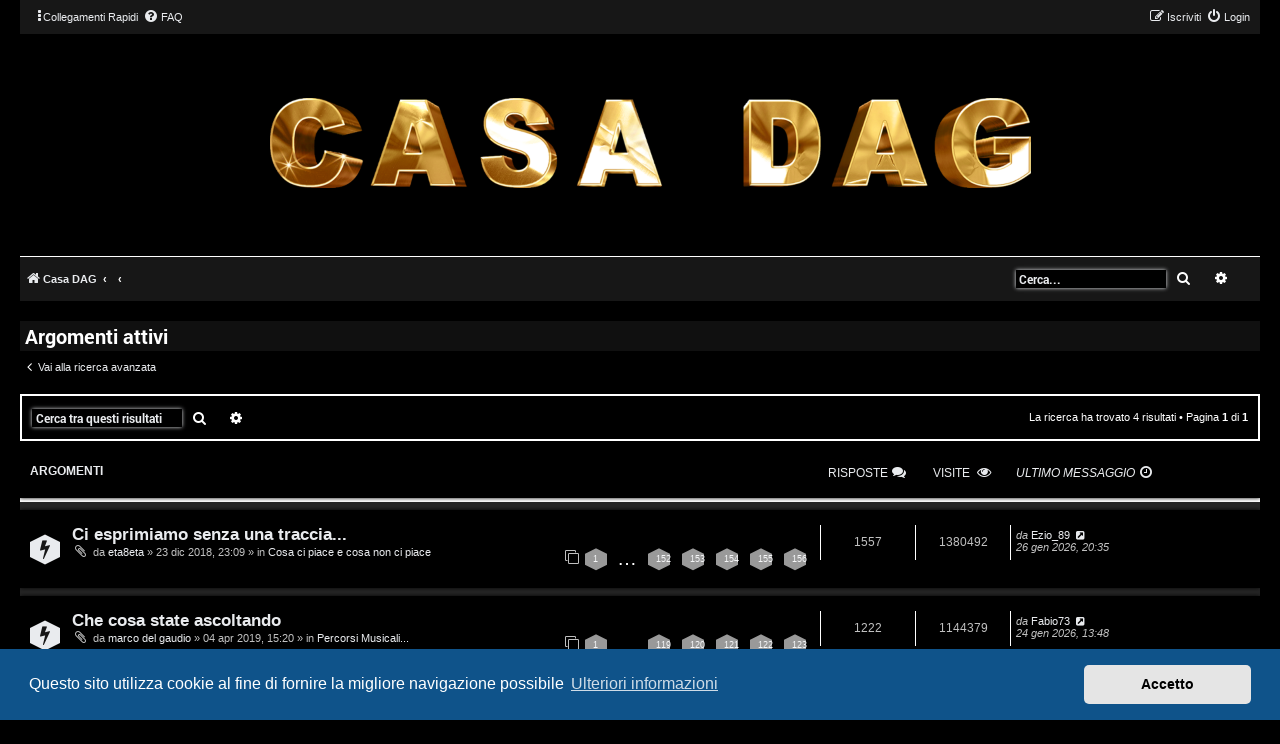

--- FILE ---
content_type: text/html; charset=UTF-8
request_url: https://casadag.com/search.php?search_id=active_topics&sid=492a3f6de1a071691ff2354fca1d2e24
body_size: 6628
content:
<!DOCTYPE html>
<html dir="ltr" lang="it">
<head>
<meta charset="utf-8" />
<meta http-equiv="X-UA-Compatible" content="IE=edge">
<meta name="viewport" content="width=device-width, initial-scale=1" />
<link rel="apple-touch-icon" href="/apple-touch-icon.png">
<link rel="icon" type="image/png"  href="/apple-touch-icon.png">


<title>Casa DAG - Argomenti attivi</title>

	<link rel="alternate" type="application/atom+xml" title="Feed - Casa DAG" href="/app.php/feed?sid=78e27d0691c24e085393d5c50457a344">			<link rel="alternate" type="application/atom+xml" title="Feed - Nuovi argomenti" href="/app.php/feed/topics?sid=78e27d0691c24e085393d5c50457a344">				

<!--
	phpBB style name: Hexagon
	Based on style:   prosilver (this is the default phpBB3 style)
	Original author:  Tom Beddard ( http://www.subBlue.com/ )
	Modified by:	  MannixMD @MannixMD
-->

<link href="./assets/css/font-awesome.min.css?assets_version=101" rel="stylesheet">
<link href="./styles/HexagonReborn/theme/stylesheet.css?assets_version=101" rel="stylesheet">
<link href="./styles/HexagonReborn/theme/it/stylesheet.css?assets_version=101" rel="stylesheet">
<link href="./styles/HexagonReborn/theme/css/hexagon.css?v=2" rel="stylesheet">




	<link href="./assets/cookieconsent/cookieconsent.min.css?assets_version=101" rel="stylesheet">



<!--[if lte IE 9]>
	<link href="./styles/HexagonReborn/theme/tweaks.css?assets_version=101" rel="stylesheet">
<![endif]-->


<link href="./ext/alex75/smiliesscrollbox/styles/prosilver/theme/smiley.css?assets_version=101" rel="stylesheet" media="screen">
<link href="./ext/hifikabin/quotethumbnails/styles/prosilver/theme/quotethumbnails.css?assets_version=101" rel="stylesheet" media="screen">
<link href="./ext/vse/abbc3/styles/all/theme/abbc3_common.min.css?assets_version=101" rel="stylesheet" media="screen">
<link href="./ext/vse/topicpreview/styles/all/theme/dark.css?assets_version=101" rel="stylesheet" media="screen">






<link rel="apple-touch-icon" sizes="180x180" href="/apple-touch-icon.png">
<link rel="icon" type="image/png" sizes="32x32" href="/favicon-32x32.png">
<link rel="icon" type="image/png" sizes="16x16" href="/favicon-16x16.png">
<link rel="manifest" href="/site.webmanifest">
<link rel="mask-icon" href="/safari-pinned-tab.svg" color="#5bbad5">
<meta name="msapplication-TileColor" content="#da532c">
<meta name="theme-color" content="#ffffff">

</head>
<!--
 Options: YES | NO
 Options: YES | NO
 Options: TOP | BOTTOM
 Options: LEFT | RIGHT
 Options: NAVIGATION | HEADBAR

-->

<body id="phpbb" class="nojs notouch section-search ltr ">
	
<div id="wrap" class="wrap">

<div id="myNav" class="overlay">
  <a href="javascript:void(0)" class="closebtn" onclick="closeNav()">&times;</a>
  <div class="overlay-content">
  <ul role="menu">
			<li class="rightside responsive-hide"  data-skip-responsive="true">
			<a href="./ucp.php?mode=login&amp;redirect=search.php%3Fsearch_id%3Dactive_topics&amp;sid=78e27d0691c24e085393d5c50457a344" title="Login" accesskey="x" role="menuitem">
				<i class="icon fa-power-off fa-fw" aria-hidden="true"></i><span>Login</span>
			</a>
		</li>
					<li class="rightside responsive-hide" data-skip-responsive="true">
				<a href="./ucp.php?mode=register&amp;sid=78e27d0691c24e085393d5c50457a344" role="menuitem">
					<i class="icon fa-pencil-square-o  fa-fw" aria-hidden="true"></i><span>Iscriviti</span>
				</a>
			</li>
																			
																									<li>
								<a href="./search.php?search_id=unanswered&amp;sid=78e27d0691c24e085393d5c50457a344" role="menuitem">
									<i class="icon fa-file-o fa-fw icon-gray" aria-hidden="true"></i><span>Argomenti senza risposta</span>
								</a>
							</li>
							<li>
								<a href="./search.php?search_id=active_topics&amp;sid=78e27d0691c24e085393d5c50457a344" role="menuitem">
									<i class="icon fa-file-o fa-fw icon-blue" aria-hidden="true"></i><span>Argomenti attivi</span>
								</a>
							</li>
							
							<li>
								<a href="./search.php?sid=78e27d0691c24e085393d5c50457a344" role="menuitem">
									<i class="icon fa-search fa-fw" aria-hidden="true"></i><span>Cerca</span>
								</a>
							</li>
							<li data-skip-responsive="true">
			<a href="/app.php/help/faq?sid=78e27d0691c24e085393d5c50457a344" rel="help" title="FAQ (Domande Frequenti)" role="menuitem">
				<i class="icon fa-question-circle fa-fw" aria-hidden="true"></i><span>FAQ</span>
			</a>
		</li>
				
										

					  </ul>
  </div>
</div>

	<ul id="nav-main" class="nav-main linklist" role="menubar">
<li class="responsive-show" style="display:none; position:absolute;" onclick="openNav()"><i class="icon fa-ellipsis-v fa-fw" aria-hidden="true"></i></li>
		<li id="quick-links" class="quick-links dropdown-container responsive-menu responsive-hide" data-skip-responsive="true">
			<a href="#" class="dropdown-trigger">
				<i class="icon fa-ellipsis-v" aria-hidden="true"></i><span>Collegamenti Rapidi</span>
			</a>
			<div class="dropdown">
				<div class="pointer"><div class="pointer-inner"></div></div>
				<ul class="dropdown-contents" role="menu">
					
											<li class="separator"></li>
																									<li>
								<a href="./search.php?search_id=unanswered&amp;sid=78e27d0691c24e085393d5c50457a344" role="menuitem">
									<i class="icon fa-file-o fa-fw icon-gray" aria-hidden="true"></i><span>Argomenti senza risposta</span>
								</a>
							</li>
							<li>
								<a href="./search.php?search_id=active_topics&amp;sid=78e27d0691c24e085393d5c50457a344" role="menuitem">
									<i class="icon fa-file-o fa-fw icon-blue" aria-hidden="true"></i><span>Argomenti attivi</span>
								</a>
							</li>
							<li class="separator"></li>
							<li>
								<a href="./search.php?sid=78e27d0691c24e085393d5c50457a344" role="menuitem">
									<i class="icon fa-search fa-fw" aria-hidden="true"></i><span>Cerca</span>
								</a>
							</li>
					
										<li class="separator"></li>

									</ul>
			</div>
		</li>

				<li class="responsive-hide" data-skip-responsive="true">
			<a href="/app.php/help/faq?sid=78e27d0691c24e085393d5c50457a344" rel="help" title="FAQ (Domande Frequenti)" role="menuitem">
				<i class="icon fa-question-circle fa-fw" aria-hidden="true"></i><span>FAQ</span>
			</a>
		</li>
						
			<li class="rightside"  data-skip-responsive="true">
			<a href="./ucp.php?mode=login&amp;redirect=search.php%3Fsearch_id%3Dactive_topics&amp;sid=78e27d0691c24e085393d5c50457a344" title="Login" accesskey="x" role="menuitem">
				<i class="icon fa-power-off fa-fw" aria-hidden="true"></i><span class="responsive-hide">Login</span>
			</a>
		</li>
					<li class="rightside" data-skip-responsive="true">
				<a href="./ucp.php?mode=register&amp;sid=78e27d0691c24e085393d5c50457a344" role="menuitem">
					<i class="icon fa-pencil-square-o  fa-fw" aria-hidden="true"></i><span class="responsive-hide">Iscriviti</span>
				</a>
			</li>
						</ul>



	

	<a id="top" class="top-anchor" accesskey="t"></a>
	
	<div id="page-header">
		<div class="headerbar" role="banner">
	
							<div class="inner">

			<div id="site-description" class="site-description">
				<a id="logo" class="logo" href="./index.php?sid=78e27d0691c24e085393d5c50457a344" title="Casa DAG"><span class="site_logo"></span></a>
				<h1>Casa DAG</h1>
				<p class="site-des"></p>
				<p class="skiplink"><a href="#start_here">Passa al contenuto</a></p>
			</div>
			
			</div>
						
		</div>
		
				
	<ul id="nav-breadcrumbs" class="nav-breadcrumbs linklist navlinks" role="menubar">
	

						<li class="breadcrumbs">
										<span class="crumb"  itemtype="http://data-vocabulary.org/Breadcrumb" itemscope=""><a href="./index.php?sid=78e27d0691c24e085393d5c50457a344" itemprop="url" accesskey="h" data-navbar-reference="index"><i class="icon fa-home fa-fw"></i><span itemprop="title">Casa DAG</span></a></span>

											<span class="crumb"  itemtype="http://data-vocabulary.org/Breadcrumb" itemscope=""><a href="" itemprop="url"><span itemprop="title"></span></a></span>
															<span class="crumb"  itemtype="http://data-vocabulary.org/Breadcrumb" itemscope=""><a href="" itemprop="url"><span itemprop="title"></span></a></span>
												</li>
		
					
					
				<li id="search-box" class="search-box search-header search-box-headbar">
				<form action="./search.php?sid=78e27d0691c24e085393d5c50457a344" method="get" id="search">
				<fieldset>
					<input name="keywords" id="keywords" type="search" maxlength="128" title="Ricerca per termini" class="inputbox search tiny" size="20" value="" placeholder="Cerca..." />
					<button class="button button-search" type="submit" title="Cerca">
						<i class="icon fa-search fa-fw" aria-hidden="true"></i><span class="sr-only">Cerca</span>
					</button>
					<a href="./search.php?sid=78e27d0691c24e085393d5c50457a344" class="button button-search-end" title="Ricerca avanzata">
						<i class="icon fa-cog fa-fw" aria-hidden="true"></i><span class="sr-only">Ricerca avanzata</span>
					</a>
					<input type="hidden" name="sid" value="78e27d0691c24e085393d5c50457a344" />

				</fieldset>
				</form>
			</li>
													<li class="rightside responsive-search">
				<a href="./search.php?sid=78e27d0691c24e085393d5c50457a344" title="Visualizza le opzioni di ricerca avanzata" role="menuitem">
					<i class="icon fa-search fa-fw" aria-hidden="true"></i><span class="sr-only">Cerca</span>
				</a>
			</li>
		
    
	</ul>
					   	</div>

	
	<a id="start_here" class="anchor"></a>

	<div id="page-body" class="page-body" role="main">
	
		
		

<h2 class="searchresults-title">Argomenti attivi</h2>

	<p class="advanced-search-link">
		<a class="arrow-left" href="./search.php?sid=78e27d0691c24e085393d5c50457a344" title="Ricerca avanzata">
			<i class="icon fa-angle-left fa-fw icon-black" aria-hidden="true"></i><span>Vai alla ricerca avanzata</span>
		</a>
	</p>


	<div class="action-bar bar-top">

			<div class="search-box" role="search">
			<form method="post" action="./search.php?st=7&amp;sk=t&amp;sd=d&amp;sr=topics&amp;sid=78e27d0691c24e085393d5c50457a344&amp;search_id=active_topics">
			<fieldset>
				<input class="inputbox search tiny" type="search" name="add_keywords" id="add_keywords" value="" placeholder="Cerca tra questi risultati" />
				<button class="button button-search" type="submit" title="Cerca">
					<i class="icon fa-search fa-fw" aria-hidden="true"></i><span class="sr-only">Cerca</span>
				</button>
				<a href="./search.php?sid=78e27d0691c24e085393d5c50457a344" class="button button-search-end" title="Ricerca avanzata">
					<i class="icon fa-cog fa-fw" aria-hidden="true"></i><span class="sr-only">Ricerca avanzata</span>
				</a>
			</fieldset>
			</form>
		</div>
	
		
		<div class="pagination">
						La ricerca ha trovato 4 risultati
							 &bull; Pagina <strong>1</strong> di <strong>1</strong>
					</div>
	</div>


		<div class="forumbg">

		<div class="inner">					  
	<ul class="topiclist">
			<li class="header">
				<dl class="row-item">
					<dt><div class="list-inner">Argomenti</div></dt>
					<dd class="posts">Risposte<i class="icon fa-comments fa-fw cat" aria-hidden="true"></i></dd>
					<dd class="views">Visite <i class="icon fa-eye fa-fw cat" aria-hidden="true"></i></dd>
					<dd class="lastpost"><span>Ultimo messaggio<span><i class="icon fa-clock-o fa-fw cat" aria-hidden="true"></i></span></span></dd>
				</dl>
			</li>
		</ul>

		
		<ul class="topiclist topics">

								<li class="row bg1">
				<dl class="row-item topic_read_hot">
					<dt title="Non ci sono nuovi messaggi in questo argomento.">
												<div class="list-inner">
																					<a href="./viewtopic.php?t=52&amp;sid=78e27d0691c24e085393d5c50457a344" class="topictitle">Ci esprimiamo senza una traccia...</a>
																												<br />
							
															<div class="responsive-show" style="display: none;">
									Ultimo messaggio da <a href="./memberlist.php?mode=viewprofile&amp;u=318&amp;sid=78e27d0691c24e085393d5c50457a344" class="username">Ezio_89</a> &laquo; <a href="./viewtopic.php?p=44715&amp;sid=78e27d0691c24e085393d5c50457a344#p44715" title="Vai all’ultimo messaggio">26 gen 2026, 20:35</a>
									<br />Inviato in <a href="./viewforum.php?f=7&amp;sid=78e27d0691c24e085393d5c50457a344">Cosa ci piace e cosa non ci piace</a>
								</div>
							<span class="responsive-show left-box" style="display: none;">Risposte: <strong>1557</strong></span>							
							<div class="responsive-hide left-box">
																<i class="icon fa-paperclip fa-fw" aria-hidden="true"></i>								da <a href="./memberlist.php?mode=viewprofile&amp;u=241&amp;sid=78e27d0691c24e085393d5c50457a344" class="username">eta8eta</a> &raquo; 23 dic 2018, 23:09 &raquo; in <a href="./viewforum.php?f=7&amp;sid=78e27d0691c24e085393d5c50457a344">Cosa ci piace e cosa non ci piace</a>
							</div>

														<div class="pagination">
								<span><i class="icon fa-clone fa-fw" aria-hidden="true"></i></span>
								<ul>
																	<li><a class="buttonmini" href="./viewtopic.php?t=52&amp;sid=78e27d0691c24e085393d5c50457a344">1</a></li>
																										<li class="ellipsis"><span>…</span></li>
																										<li><a class="buttonmini" href="./viewtopic.php?t=52&amp;sid=78e27d0691c24e085393d5c50457a344&amp;start=1510">152</a></li>
																										<li><a class="buttonmini" href="./viewtopic.php?t=52&amp;sid=78e27d0691c24e085393d5c50457a344&amp;start=1520">153</a></li>
																										<li><a class="buttonmini" href="./viewtopic.php?t=52&amp;sid=78e27d0691c24e085393d5c50457a344&amp;start=1530">154</a></li>
																										<li><a class="buttonmini" href="./viewtopic.php?t=52&amp;sid=78e27d0691c24e085393d5c50457a344&amp;start=1540">155</a></li>
																										<li><a class="buttonmini" href="./viewtopic.php?t=52&amp;sid=78e27d0691c24e085393d5c50457a344&amp;start=1550">156</a></li>
																																																			</ul>
							</div>
							
							
		<div class="topic_preview_content" style="display:none;">
				<div class="topic_preview_avatar"><div class="topic_preview_no_avatar"></div></div>
		<div class="topic_preview_first">Mi piace questa citazione:<br />
<br />
Chi non chiede l'impossibile...<br />
...non saprà mai se potrà averlo un giorno 😉</div>
	</div>



						</div>
					</dt>
					<dd class="posts">1557 <dfn>Risposte</dfn></dd>
					<dd class="views">1380492 <dfn>Visite </dfn></dd>
					<dd class="lastpost">
						<span><dfn>Ultimo messaggio </dfn>da <a href="./memberlist.php?mode=viewprofile&amp;u=318&amp;sid=78e27d0691c24e085393d5c50457a344" class="username">Ezio_89</a>
															<a href="./viewtopic.php?p=44715&amp;sid=78e27d0691c24e085393d5c50457a344#p44715" title="Vai all’ultimo messaggio">
									<i class="icon fa-external-link-square fa-fw icon-lightgray icon-md" aria-hidden="true"></i><span class="sr-only"></span>
								</a>
														<br />26 gen 2026, 20:35
						</span>
					</dd>
				</dl>
			</li>
											<li class="row bg2">
				<dl class="row-item topic_read_hot">
					<dt title="Non ci sono nuovi messaggi in questo argomento.">
												<div class="list-inner">
																					<a href="./viewtopic.php?t=536&amp;sid=78e27d0691c24e085393d5c50457a344" class="topictitle">Che cosa state ascoltando</a>
																												<br />
							
															<div class="responsive-show" style="display: none;">
									Ultimo messaggio da <a href="./memberlist.php?mode=viewprofile&amp;u=232&amp;sid=78e27d0691c24e085393d5c50457a344" class="username">Fabio73</a> &laquo; <a href="./viewtopic.php?p=44714&amp;sid=78e27d0691c24e085393d5c50457a344#p44714" title="Vai all’ultimo messaggio">24 gen 2026, 13:48</a>
									<br />Inviato in <a href="./viewforum.php?f=25&amp;sid=78e27d0691c24e085393d5c50457a344">Percorsi Musicali...</a>
								</div>
							<span class="responsive-show left-box" style="display: none;">Risposte: <strong>1222</strong></span>							
							<div class="responsive-hide left-box">
																<i class="icon fa-paperclip fa-fw" aria-hidden="true"></i>								da <a href="./memberlist.php?mode=viewprofile&amp;u=133&amp;sid=78e27d0691c24e085393d5c50457a344" class="username">marco del gaudio</a> &raquo; 04 apr 2019, 15:20 &raquo; in <a href="./viewforum.php?f=25&amp;sid=78e27d0691c24e085393d5c50457a344">Percorsi Musicali...</a>
							</div>

														<div class="pagination">
								<span><i class="icon fa-clone fa-fw" aria-hidden="true"></i></span>
								<ul>
																	<li><a class="buttonmini" href="./viewtopic.php?t=536&amp;sid=78e27d0691c24e085393d5c50457a344">1</a></li>
																										<li class="ellipsis"><span>…</span></li>
																										<li><a class="buttonmini" href="./viewtopic.php?t=536&amp;sid=78e27d0691c24e085393d5c50457a344&amp;start=1180">119</a></li>
																										<li><a class="buttonmini" href="./viewtopic.php?t=536&amp;sid=78e27d0691c24e085393d5c50457a344&amp;start=1190">120</a></li>
																										<li><a class="buttonmini" href="./viewtopic.php?t=536&amp;sid=78e27d0691c24e085393d5c50457a344&amp;start=1200">121</a></li>
																										<li><a class="buttonmini" href="./viewtopic.php?t=536&amp;sid=78e27d0691c24e085393d5c50457a344&amp;start=1210">122</a></li>
																										<li><a class="buttonmini" href="./viewtopic.php?t=536&amp;sid=78e27d0691c24e085393d5c50457a344&amp;start=1220">123</a></li>
																																																			</ul>
							</div>
							
							
		<div class="topic_preview_content" style="display:none;">
				<div class="topic_preview_avatar"><img class="avatar" src="./styles/HexagonReborn/theme/images/no_avatar.gif" data-src="./download/file.php?avatar=133_1558527732.jpg" width="105" height="140" alt="Avatar utente" /></div>
		<div class="topic_preview_first">Cerco di far proseguire quel bel topic che racchiudeva la nostra musica<br />
<br />
Stamattina, prima di addormentarmi, ho riascoltato un paio di brani dei...</div>
	</div>



						</div>
					</dt>
					<dd class="posts">1222 <dfn>Risposte</dfn></dd>
					<dd class="views">1144379 <dfn>Visite </dfn></dd>
					<dd class="lastpost">
						<span><dfn>Ultimo messaggio </dfn>da <a href="./memberlist.php?mode=viewprofile&amp;u=232&amp;sid=78e27d0691c24e085393d5c50457a344" class="username">Fabio73</a>
															<a href="./viewtopic.php?p=44714&amp;sid=78e27d0691c24e085393d5c50457a344#p44714" title="Vai all’ultimo messaggio">
									<i class="icon fa-external-link-square fa-fw icon-lightgray icon-md" aria-hidden="true"></i><span class="sr-only"></span>
								</a>
														<br />24 gen 2026, 13:48
						</span>
					</dd>
				</dl>
			</li>
											<li class="row bg1">
				<dl class="row-item topic_read_hot">
					<dt title="Non ci sono nuovi messaggi in questo argomento.">
												<div class="list-inner">
																					<a href="./viewtopic.php?t=62&amp;sid=78e27d0691c24e085393d5c50457a344" class="topictitle">I Brani che vorreste Ascoltare</a>
																												<br />
							
															<div class="responsive-show" style="display: none;">
									Ultimo messaggio da <a href="./memberlist.php?mode=viewprofile&amp;u=495&amp;sid=78e27d0691c24e085393d5c50457a344" class="username">Marè</a> &laquo; <a href="./viewtopic.php?p=44713&amp;sid=78e27d0691c24e085393d5c50457a344#p44713" title="Vai all’ultimo messaggio">23 gen 2026, 20:23</a>
									<br />Inviato in <a href="./viewforum.php?f=7&amp;sid=78e27d0691c24e085393d5c50457a344">Cosa ci piace e cosa non ci piace</a>
								</div>
							<span class="responsive-show left-box" style="display: none;">Risposte: <strong>372</strong></span>							
							<div class="responsive-hide left-box">
																<i class="icon fa-paperclip fa-fw" aria-hidden="true"></i>								da <a href="./memberlist.php?mode=viewprofile&amp;u=219&amp;sid=78e27d0691c24e085393d5c50457a344" class="username">Giadina</a> &raquo; 26 dic 2018, 00:04 &raquo; in <a href="./viewforum.php?f=7&amp;sid=78e27d0691c24e085393d5c50457a344">Cosa ci piace e cosa non ci piace</a>
							</div>

														<div class="pagination">
								<span><i class="icon fa-clone fa-fw" aria-hidden="true"></i></span>
								<ul>
																	<li><a class="buttonmini" href="./viewtopic.php?t=62&amp;sid=78e27d0691c24e085393d5c50457a344">1</a></li>
																										<li class="ellipsis"><span>…</span></li>
																										<li><a class="buttonmini" href="./viewtopic.php?t=62&amp;sid=78e27d0691c24e085393d5c50457a344&amp;start=330">34</a></li>
																										<li><a class="buttonmini" href="./viewtopic.php?t=62&amp;sid=78e27d0691c24e085393d5c50457a344&amp;start=340">35</a></li>
																										<li><a class="buttonmini" href="./viewtopic.php?t=62&amp;sid=78e27d0691c24e085393d5c50457a344&amp;start=350">36</a></li>
																										<li><a class="buttonmini" href="./viewtopic.php?t=62&amp;sid=78e27d0691c24e085393d5c50457a344&amp;start=360">37</a></li>
																										<li><a class="buttonmini" href="./viewtopic.php?t=62&amp;sid=78e27d0691c24e085393d5c50457a344&amp;start=370">38</a></li>
																																																			</ul>
							</div>
							
							
		<div class="topic_preview_content" style="display:none;">
				<div class="topic_preview_avatar"><img class="avatar" src="./styles/HexagonReborn/theme/images/no_avatar.gif" data-src="./download/file.php?avatar=219_1723811673.jpg" width="111" height="150" alt="Avatar utente" /></div>
		<div class="topic_preview_first">Oltre all'Amore indefinito che provo per Locomotiva...<br />
<br />
Mi Piacerebbe veramente tanto Ascoltare Canter un giorno ❤</div>
	</div>



						</div>
					</dt>
					<dd class="posts">372 <dfn>Risposte</dfn></dd>
					<dd class="views">353740 <dfn>Visite </dfn></dd>
					<dd class="lastpost">
						<span><dfn>Ultimo messaggio </dfn>da <a href="./memberlist.php?mode=viewprofile&amp;u=495&amp;sid=78e27d0691c24e085393d5c50457a344" class="username">Marè</a>
															<a href="./viewtopic.php?p=44713&amp;sid=78e27d0691c24e085393d5c50457a344#p44713" title="Vai all’ultimo messaggio">
									<i class="icon fa-external-link-square fa-fw icon-lightgray icon-md" aria-hidden="true"></i><span class="sr-only"></span>
								</a>
														<br />23 gen 2026, 20:23
						</span>
					</dd>
				</dl>
			</li>
											<li class="row bg2">
				<dl class="row-item topic_read_hot">
					<dt title="Non ci sono nuovi messaggi in questo argomento.">
												<div class="list-inner">
																					<a href="./viewtopic.php?t=2166&amp;sid=78e27d0691c24e085393d5c50457a344" class="topictitle">TOUR DATE 2024 - 2025 - 2026</a>
																												<br />
							
															<div class="responsive-show" style="display: none;">
									Ultimo messaggio da <a href="./memberlist.php?mode=viewprofile&amp;u=219&amp;sid=78e27d0691c24e085393d5c50457a344" class="username">Giadina</a> &laquo; <a href="./viewtopic.php?p=44711&amp;sid=78e27d0691c24e085393d5c50457a344#p44711" title="Vai all’ultimo messaggio">22 gen 2026, 16:51</a>
									<br />Inviato in <a href="./viewforum.php?f=14&amp;sid=78e27d0691c24e085393d5c50457a344">Gigi D'Agostino in Tour</a>
								</div>
							<span class="responsive-show left-box" style="display: none;">Risposte: <strong>1689</strong></span>							
							<div class="responsive-hide left-box">
																<i class="icon fa-paperclip fa-fw" aria-hidden="true"></i>								da <a href="./memberlist.php?mode=viewprofile&amp;u=49&amp;sid=78e27d0691c24e085393d5c50457a344" class="username">Gigi D'Agostino</a> &raquo; 21 mar 2024, 14:10 &raquo; in <a href="./viewforum.php?f=14&amp;sid=78e27d0691c24e085393d5c50457a344">Gigi D'Agostino in Tour</a>
							</div>

														<div class="pagination">
								<span><i class="icon fa-clone fa-fw" aria-hidden="true"></i></span>
								<ul>
																	<li><a class="buttonmini" href="./viewtopic.php?t=2166&amp;sid=78e27d0691c24e085393d5c50457a344">1</a></li>
																										<li class="ellipsis"><span>…</span></li>
																										<li><a class="buttonmini" href="./viewtopic.php?t=2166&amp;sid=78e27d0691c24e085393d5c50457a344&amp;start=1640">165</a></li>
																										<li><a class="buttonmini" href="./viewtopic.php?t=2166&amp;sid=78e27d0691c24e085393d5c50457a344&amp;start=1650">166</a></li>
																										<li><a class="buttonmini" href="./viewtopic.php?t=2166&amp;sid=78e27d0691c24e085393d5c50457a344&amp;start=1660">167</a></li>
																										<li><a class="buttonmini" href="./viewtopic.php?t=2166&amp;sid=78e27d0691c24e085393d5c50457a344&amp;start=1670">168</a></li>
																										<li><a class="buttonmini" href="./viewtopic.php?t=2166&amp;sid=78e27d0691c24e085393d5c50457a344&amp;start=1680">169</a></li>
																																																			</ul>
							</div>
							
							
		<div class="topic_preview_content" style="display:none;">
				<div class="topic_preview_avatar"><img class="avatar" src="./styles/HexagonReborn/theme/images/no_avatar.gif" data-src="./download/file.php?avatar=49_1543706371.jpg" width="180" height="130" alt="Avatar utente" /></div>
		<div class="topic_preview_first">TOUR DATE<br />
<br />
27 SETTEMBRE 2025 FIERA MILANO LIVE . RHO (MILANO) . ITALIA<br />
<br />
11 OTTOBRE 2025 HOLLYWOOD . ANGUILLARA SABAZIA (ROMA) . ITALIA<br />
<br />
2026<br />
<br />
26...</div>
	</div>



						</div>
					</dt>
					<dd class="posts">1689 <dfn>Risposte</dfn></dd>
					<dd class="views">2139419 <dfn>Visite </dfn></dd>
					<dd class="lastpost">
						<span><dfn>Ultimo messaggio </dfn>da <a href="./memberlist.php?mode=viewprofile&amp;u=219&amp;sid=78e27d0691c24e085393d5c50457a344" class="username">Giadina</a>
															<a href="./viewtopic.php?p=44711&amp;sid=78e27d0691c24e085393d5c50457a344#p44711" title="Vai all’ultimo messaggio">
									<i class="icon fa-external-link-square fa-fw icon-lightgray icon-md" aria-hidden="true"></i><span class="sr-only"></span>
								</a>
														<br />22 gen 2026, 16:51
						</span>
					</dd>
				</dl>
			</li>
							</ul>

		</div>
	</div>
	

<div class="action-bar bottom">
		<form method="post" action="./search.php?st=7&amp;sk=t&amp;sd=d&amp;sr=topics&amp;sid=78e27d0691c24e085393d5c50457a344&amp;search_id=active_topics">
		<div class="dropdown-container dropdown-container-left dropdown-button-control sort-tools">
	<span title="Opzioni di visualizzazione e ordinamento" class="button button-secondary dropdown-trigger dropdown-select">
		<i class="icon fa-sort-amount-asc fa-fw" aria-hidden="true"></i>
		<span class="caret"><i class="icon fa-sort-down fa-fw" aria-hidden="true"></i></span>
	</span>
	<div class="dropdown hidden">
		<div class="pointer"><div class="pointer-inner"></div></div>
		<div class="dropdown-contents">
			<fieldset class="display-options">
							<label>Visualizza: <select name="st" id="st"><option value="0">Tutti i risultati</option><option value="1">1 giorno</option><option value="7" selected="selected">7 giorni</option><option value="14">2 settimane</option><option value="30">1 mese</option><option value="90">3 mesi</option><option value="180">6 mesi</option><option value="365">1 anno</option></select></label>
								<hr class="dashed" />
				<input type="submit" class="button2" name="sort" value="Vai" />
						</fieldset>
		</div>
	</div>
</div>
	</form>
		
	<div class="pagination">
		La ricerca ha trovato 4 risultati
					 &bull; Pagina <strong>1</strong> di <strong>1</strong>
			</div>
</div>


<div class="action-bar actions-jump">

		<p class="jumpbox-return">
		<a class="left-box arrow-left" href="./search.php?sid=78e27d0691c24e085393d5c50457a344" title="Ricerca avanzata" accesskey="r">
			<i class="icon fa-angle-left fa-fw icon-black" aria-hidden="true"></i><span>Vai alla ricerca avanzata</span>
		</a>
	</p>
	
		<div class="responsive-show" style="display: none;">
<span onclick="openJumpbox()"><span title="Jump to" class="button button-secondary" style="float:right;">
				<i class="icon fa-level-up fa-fw" aria-hidden="true"></i>
				
			</span></span></div>
<div id="jumpbox-responsive" class="overlay">
  <a href="javascript:void(0)" class="closebtn" onclick="closeJumpbox()">&times;</a>
  <div class="overlay-content">
  <ul role="menu">
																<li><a href="./viewforum.php?f=36&amp;sid=78e27d0691c24e085393d5c50457a344" class="jumpbox-forum-link"> <span> Topic Attivi</span></a></li>
																<li><a href="./viewforum.php?f=14&amp;sid=78e27d0691c24e085393d5c50457a344" class="jumpbox-forum-link"> <span> Gigi D'Agostino in Tour</span></a></li>
																<li><a href="./viewforum.php?f=15&amp;sid=78e27d0691c24e085393d5c50457a344" class="jumpbox-forum-link"> <span> Musica: CD / Vinili / Digital Store: Gigi D’Agostino Planet</span></a></li>
																<li><a href="./viewforum.php?f=20&amp;sid=78e27d0691c24e085393d5c50457a344" class="jumpbox-forum-link"> <span> Percorsi Musicali di Gigi D'Agostino...</span></a></li>
																<li><a href="./viewforum.php?f=6&amp;sid=78e27d0691c24e085393d5c50457a344" class="jumpbox-forum-link"> <span> Resoconti Serate con Gigi D'Agostino</span></a></li>
																<li><a href="./viewforum.php?f=21&amp;sid=78e27d0691c24e085393d5c50457a344" class="jumpbox-forum-link"> <span> Riflessioni</span></a></li>
																<li><a href="./viewforum.php?f=7&amp;sid=78e27d0691c24e085393d5c50457a344" class="jumpbox-forum-link"> <span> Cosa ci piace e cosa non ci piace</span></a></li>
																<li><a href="./viewforum.php?f=25&amp;sid=78e27d0691c24e085393d5c50457a344" class="jumpbox-forum-link"> <span> Percorsi Musicali...</span></a></li>
																<li><a href="./viewforum.php?f=29&amp;sid=78e27d0691c24e085393d5c50457a344" class="jumpbox-forum-link"> <span> Dituttounpò</span></a></li>
								  </ul>
  </div>
</div>
	<div class="jumpbox responsive-hide dropdown-container dropdown-container-right dropdown-up dropdown-left dropdown-button-control" id="jumpbox">
			<span title="Vai a" class="button button-secondary dropdown-trigger dropdown-select">
				<i class="icon fa-level-up fa-fw" aria-hidden="true"></i>
				
			</span>
		<div class="dropdown">
			<div class="pointer"><div class="pointer-inner"></div></div>
			<ul class="dropdown-contents">
																				<li><a href="./viewforum.php?f=36&amp;sid=78e27d0691c24e085393d5c50457a344" class="jumpbox-forum-link"> <span> Topic Attivi</span></a></li>
																<li><a href="./viewforum.php?f=14&amp;sid=78e27d0691c24e085393d5c50457a344" class="jumpbox-forum-link"> <span> Gigi D'Agostino in Tour</span></a></li>
																<li><a href="./viewforum.php?f=15&amp;sid=78e27d0691c24e085393d5c50457a344" class="jumpbox-forum-link"> <span> Musica: CD / Vinili / Digital Store: Gigi D’Agostino Planet</span></a></li>
																<li><a href="./viewforum.php?f=20&amp;sid=78e27d0691c24e085393d5c50457a344" class="jumpbox-forum-link"> <span> Percorsi Musicali di Gigi D'Agostino...</span></a></li>
																<li><a href="./viewforum.php?f=6&amp;sid=78e27d0691c24e085393d5c50457a344" class="jumpbox-forum-link"> <span> Resoconti Serate con Gigi D'Agostino</span></a></li>
																<li><a href="./viewforum.php?f=21&amp;sid=78e27d0691c24e085393d5c50457a344" class="jumpbox-forum-link"> <span> Riflessioni</span></a></li>
																<li><a href="./viewforum.php?f=7&amp;sid=78e27d0691c24e085393d5c50457a344" class="jumpbox-forum-link"> <span> Cosa ci piace e cosa non ci piace</span></a></li>
																<li><a href="./viewforum.php?f=25&amp;sid=78e27d0691c24e085393d5c50457a344" class="jumpbox-forum-link"> <span> Percorsi Musicali...</span></a></li>
																<li><a href="./viewforum.php?f=29&amp;sid=78e27d0691c24e085393d5c50457a344" class="jumpbox-forum-link"> <span> Dituttounpò</span></a></li>
											</ul>
		</div>
	</div>

	</div>

			
	</div>	
	
<div id="page-footer" class="page-footer" role="contentinfo">
	<div class="navbar" role="navigation">
	<div class="inner">

	<ul id="nav-footer" class="nav-footer linklist" role="menubar">
		<li class="breadcrumbs">
									<span class="crumb"><a href="./index.php?sid=78e27d0691c24e085393d5c50457a344" data-navbar-reference="index"><i class="icon fa-home fa-fw" aria-hidden="true"></i><span>Casa DAG</span></a></span>					</li>
		
				<li class="rightside"><span class="icon fa-globe"></span>Tutti gli orari sono <span title="Europa/Roma">UTC+01:00</span></li>
							<li class="rightside">
				<a href="/app.php/user/delete_cookies?sid=78e27d0691c24e085393d5c50457a344" data-ajax="true" data-refresh="true" role="menuitem">
					<i class="icon fa-trash fa-fw" aria-hidden="true"></i><span>Cancella cookie</span>
				</a>
			</li>
														</ul>

	</div>
</div>

	<div class="copyright">
				Powered by GIGI D'AGOSTINO
																												 
									</div>

	<div id="darkenwrapper" class="darkenwrapper" data-ajax-error-title="Errore AJAX" data-ajax-error-text="Si è verificato un errore durante l’elaborazione della richiesta." data-ajax-error-text-abort="Richiesta utente interrotta" data-ajax-error-text-timeout="La tua richiesta è scaduta; riprova." data-ajax-error-text-parsererror="Si è verificato un errore con la richiesta e il server ha restituito una risposta non valida.">
		<div id="darken" class="darken">&nbsp;</div>
	</div>

	<div id="phpbb_alert" class="phpbb_alert" data-l-err="Errore" data-l-timeout-processing-req="Richiesta scaduta.">
		<a href="#" class="alert_close">
			<i class="icon fa-times-circle fa-fw" aria-hidden="true"></i>
		</a>
		<h3 class="alert_title">&nbsp;</h3><p class="alert_text"></p>
	</div>
	<div id="phpbb_confirm" class="phpbb_alert">
		<a href="#" class="alert_close">
			<i class="icon fa-times-circle fa-fw" aria-hidden="true"></i>
		</a>
		<div class="alert_text"></div>
	</div>
</div>

</div>	  


<div>
	<a id="bottom" class="anchor" accesskey="z"></a>
	<img class="sr-only" aria-hidden="true" src="&#x2F;app.php&#x2F;cron&#x2F;cron.task.text_reparser.poll_option&#x3F;sid&#x3D;78e27d0691c24e085393d5c50457a344" width="1" height="1" alt="">
</div>

<script type="text/javascript" src="./assets/javascript/jquery-3.7.1.min.js?assets_version=101"></script>
<script type="text/javascript" src="./assets/javascript/core.js?assets_version=101"></script>

<script>
function openNav() {
    document.getElementById("myNav").style.width = "100%";
}

function closeNav() {
    document.getElementById("myNav").style.width = "0%";
}
</script>
<script>
function openJumpbox() {
    document.getElementById("jumpbox-responsive").style.width = "100%";
}

function closeJumpbox() {
    document.getElementById("jumpbox-responsive").style.width = "0%";
}
</script>
<script>
function openContact() {
    document.getElementById("contact-responsive").style.width = "100%";
}

function closeContact() {
    document.getElementById("contact-responsive").style.width = "0%";
}
</script>



	<script src="./assets/cookieconsent/cookieconsent.min.js?assets_version=101"></script>
	<script>
		window.addEventListener("load", function(){
			window.cookieconsent.initialise({
				"palette": {
					"popup": {
						"background": "#0F538A"
					},
					"button": {
						"background": "#E5E5E5"
					}
				},
				"theme": "classic",
				"content": {
					"message": "Questo\u0020sito\u0020utilizza\u0020cookie\u0020al\u0020fine\u0020di\u0020fornire\u0020la\u0020migliore\u0020navigazione\u0020possibile",
					"dismiss": "Accetto",
					"link": "Ulteriori\u0020informazioni",
					"href": "http\u003A\/\/cookiesandyou.com"
				}
			})});
	</script>

			<script>
		jQuery(function() {
			jQuery('.topictitle').topicPreview({
				dir: 'ltr',
				delay: 1000,
				width: 360,
				drift: 15,
				position: {left: 35, top: 25},
				noavatar: './styles/HexagonReborn/theme/images/no_avatar.gif'
			});
		});
	</script>

<script src="./styles/HexagonReborn/template/forum_fn.js?assets_version=101"></script>
<script src="./styles/prosilver/template/ajax.js?assets_version=101"></script>
<script src="./styles/HexagonReborn/template/jquery.cookie.js?assets_version=101"></script>
<script src="./styles/HexagonReborn/template/colorpicker.js?assets_version=101"></script>
<script src="./ext/vse/abbc3/styles/all/template/js/abbc3.min.js?assets_version=101"></script>
<script src="./ext/vse/topicpreview/styles/all/template/topicpreview.js?assets_version=101"></script>



</body>
</html>


--- FILE ---
content_type: text/css
request_url: https://casadag.com/ext/vse/topicpreview/styles/all/theme/dark.css?assets_version=101
body_size: 247
content:
/**
* Topic Preview - Dark Theme
*
* Color schema:
* backgrounds: #1e1e1e
* borders:     #cecece
* box shadows: #808080
* font colors: #cecece
*/
@import url("light.css");

.topic_preview_container {
	background: #1e1e1e;
	-moz-box-shadow: 1px 1px 3px #808080;
	-webkit-box-shadow: 1px 1px 3px #808080;
	box-shadow: 1px 1px 3px #808080;
	color: #cecece;
}

.topic_preview_container:before,
.topic_preview_container.invert:after {
	background: #1e1e1e;
}


--- FILE ---
content_type: text/css
request_url: https://casadag.com/ext/vse/topicpreview/styles/all/theme/light.css
body_size: 912
content:
/**
* Topic Preview - Light Theme
*
* Color schema:
* backgrounds: #ffffff
* borders:     #cecece
* box shadows: #cecece
* font colors: #333333
*/

.topic_preview_container {
	font-size: 11px;
	font-style: normal;
	text-decoration: none;
	background: #ffffff;
	border: 1px solid #cecece;
	-moz-border-radius: 3px;
	-webkit-border-radius: 3px;
	border-radius: 3px;
	-moz-box-shadow: 1px 1px 3px #cecece;
	-webkit-box-shadow: 1px 1px 3px #cecece;
	box-shadow: 1px 1px 3px #cecece;
	color: #333333;
	position: absolute;
	z-index: 10;
	display: none;
	min-width: 40px;
	margin-left: -40px;
	padding: 10px;
}

.topic_preview_container:before {
	/* Upper Triangle */
	background: #ffffff;
	border: 0;
	border-top: 1px solid #cecece;
	border-right: 1px solid #cecece;
	position: absolute;
	display: block;
	width: 10px;
	height: 10px;
	margin-top: -16px;
	margin-left: 15px;
	content: "";
	-moz-transform: rotate(-45deg);
	-ms-transform: rotate(-45deg);
	-o-transform: rotate(-45deg);
	-webkit-transform: rotate(-45deg);
	transform: rotate(-45deg);
}

.topic_preview_container.invert:after {
	/* Lower Triangle */
	background: #ffffff;
	border: 0;
	border-bottom: 1px solid #cecece;
	border-left: 1px solid #cecece;
	position: absolute;
	top: 100%;
	display: block;
	width: 10px;
	height: 10px;
	margin-top: -5px;
	margin-left: 15px;
	content: "";
	-moz-transform: rotate(-45deg);
	-ms-transform: rotate(-45deg);
	-o-transform: rotate(-45deg);
	-webkit-transform: rotate(-45deg);
	transform: rotate(-45deg);
}

.topic_preview_container.invert:before {
	/* Hide upper triangle */
	display: none;
	content: "";
}

.topic_preview_container hr {
	margin: 5px 0;
}

/* Avatars and Text */
.topic_preview_avatar {
	position: relative;
	float: left;
	width: 60px;
	height: 60px;
	margin: 0 12px 2px 0;
}

.topic_preview_avatar img {
	border: solid 1px #cecece;
	width: auto;
	max-width: 60px;
	height: auto;
	max-height: 60px;
}

.topic_preview_avatar.rtl {
	/* rtl languages */
	float: right;
	margin: 0 0 2px 12px;
}

.topic_preview_first,
.topic_preview_last {
	word-wrap: break-word;
	overflow: hidden;
	max-height: 200px;
}

.topic_preview_break {
	font-size: 0;
	display: block;
	clear: both;
	width: 100%;
	height: 0;
	margin: 0;
	padding: 5px 0;
}

/* Pure CSS no-avatar */
.topic_preview_no_avatar {
	background: #b2bec6;
	box-shadow: 0 0 0 1px #b2bec6;
	position: relative;
	overflow: hidden;
	width: 60px;
	height: 60px;
}

/* Pure CSS no-avatar body */
.topic_preview_no_avatar:before {
	background: #ffffff;
	border-radius: 100%;
	position: absolute;
	bottom: 0;
	left: 50%;
	width: 80%;
	height: 80%;
	margin: 0 0 -35% -40%;
	content: "";
}

/* Pure CSS no-avatar head */
.topic_preview_no_avatar:after {
	background: #ffffff;
	border-radius: 50%;
	box-shadow: 0 0 0 3px #b2bec6;
	position: absolute;
	top: 10%;
	left: 50%;
	width: 50%;
	height: 50%;
	margin: 0 0 0 -25%;
	content: "";
}

/* responsive design */
@media only screen and (max-width: 550px), only screen and (max-device-width: 550px) {
	.topic_preview_container {
		max-width: 300px;
	}
}

@media only screen and (max-width: 360px), only screen and (max-device-width: 360px) {
	.topic_preview_container {
		max-width: 220px;
	}
}


--- FILE ---
content_type: text/javascript
request_url: https://casadag.com/styles/HexagonReborn/template/colorpicker.js?assets_version=101
body_size: 4036
content:

// COOKIES
	// Switch state
	var colorswitch = $.cookie('colorpickerHexagon');
	
	// Set the user's selection
	function injectStyles(rule) {
  var div = $("<div />", {
    html: '&shy;<style>' + rule + '</style>'
  }).appendTo("body");    
}
	if (colorswitch == 'green') {
		
injectStyles('a:hover,a:focus,a:active{color: #FFFF00;}');
injectStyles('.button:before {color: #FFFF00;}');
injectStyles('ul.navlinks {border-top: 1px solid #FFFF00;}');
injectStyles('.minitabs .tab > a:hover {background-color: #FFFF00;}');
injectStyles('.attach-image img {border-color: #FFFF00 !important;}');
injectStyles('dd input, dd textarea {border: 1px solid #FFFF00;}');
injectStyles('.icon, .button .icon, blockquote cite:before, .uncited:before {color: #FFFF00;}');
injectStyles('.dropdown-contents a:hover {color: #FFFF00;}');
injectStyles('.profile-left {border-color: #FFFF00;}');
injectStyles('.row .pagination li a:before {color: #FFFF00;}');
injectStyles('@media (max-width: 700px){.inputbox {border: 1px solid #FFFF00;}}');
injectStyles('.smiley-box:hover {border: 1px dashed #FFFF00;}');
injectStyles('@media (max-width: 700px){.smiley-box {border: 1px dashed #FFFF00;}}');
injectStyles('a.responsive-tab-link.dropdown-toggle:active{border: 1px solid #FFFF00;}');
injectStyles('a.responsive-tab-link.dropdown-toggle:hover{border: 1px solid #FFFF00;}');
injectStyles('.header{border-bottom: 4px solid #FFFF00;}');
injectStyles('.global_unread:before,.global_unread_mine:before,.announce_unread:before,.announce_unread_mine:before,.sticky_unread:before,.sticky_unread_mine:before {color: #FFFF00;}');
injectStyles('.global_unread_locked:before,.global_unread_locked_mine:before,.announce_unread_locked:before,.announce_unread_locked_mine:before,.forum_unread_locked:before,.topic_unread_locked:before,.topic_unread_locked_mine:before {color: #FFFF00;}');
injectStyles('.forum_link:before {color: #FFFF00;}');
injectStyles('.forum_unread:before,.forum_unread_subforum:before,.topic_unread:before,.topic_unread_mine:before {color: #FFFF00;}');
injectStyles('.sticky_unread_locked:before,.sticky_unread_locked_mine:before {color: #FFFF00;}');
injectStyles('.topic_unread_hot:before,.topic_unread_hot_mine:before {color: #FFFF00;}');
injectStyles('.pm_unread:before {color: #FFFF00;}');
injectStyles('.forum_read_subforum:after{color: #FFFF00;}');
injectStyles('.forum_read_locked:after,.global_read_locked:after,.global_read_locked_mine:after,.announce_read_locked:after,.announce_read_locked_mine:after,.sticky_read_locked:after,.sticky_read_locked_mine:after,.topic_read_locked:after,.topic_read_locked_mine:after{color: #FFFF00;}');
injectStyles('.badge:before {color: #FFFF00;}');
injectStyles('.dropdown-contents a:hover {color: #FFFF00;}');
injectStyles('h3 {border-color: #FFFF00;}');
injectStyles('hr {border-color: #FFFF00;}');
injectStyles('a:hover {color: #FFFF00;}');
injectStyles('.forumbg .header a:hover, .forabg .header a:hover, th a:hover {color: #FFFF00;}');
injectStyles('.postlink {border-bottom-color: #FFFF00;color: #FFFF00;}');
injectStyles('.top i {color: #FFFF00;}');
injectStyles('.arrow-left:hover, .arrow-right:hover {color: #FFFF00;}');
injectStyles('.wrap {border-color: #FFFF00;}');
injectStyles('table.table1 tbody th {border-bottom-color: #FFFF00;}');
injectStyles('dl.details dt {color: #FFFF00;}');
injectStyles('.sep {color: #FFFF00;}');
injectStyles('.icon.icon-red, a:hover .icon.icon-red{color: #FFFF00;}');
injectStyles('.icon.icon-black, a:hover .icon.icon-black{color: #FFFF00;}');
injectStyles('.jumpbox .dropdown li {border-top-color: #FFFF00;}');
injectStyles('.jumpbox-cat-link:hover {background-color: #FFFF00;}');
injectStyles('.jumpbox .dropdown .pointer-inner {border-color: #FFFF00 transparent;}');
injectStyles('.copyright {color: #FFFF00;}');
injectStyles('div.rules {background-color: #FFFF00;}');
injectStyles('ul.topiclist dd {border-left-color: #FFFF00;}');
injectStyles('li.row strong {color: #FFFF00;}');
injectStyles('.rtl li.row:hover dd {border-right-color: #FFFF00;}');
injectStyles('.content h2, .panel h2 {border-bottom-color: #FFFF00;}');
injectStyles('dl.faq dt {color: #FFFF00;}');
injectStyles('.posthilit {background-color: #FFFF00;}');
injectStyles('.signature {border-top-color: #FFFF00;}');
injectStyles('.notice {border-top-color:  #FFFF00;}');
injectStyles('blockquote {border-color: #FFFF00;}');
injectStyles('.codebox {border-color: #FFFF00;}');
injectStyles('.attachbox {border-color: #FFFF00;}');
injectStyles('dl.thumbnail img {border-color: #FFFF00;}');
injectStyles('dl.thumbnail dt a:hover img {border-color: #FFFF00;}');
injectStyles('fieldset.polls dl {border-top-color: #FFFF00;}');
injectStyles('fieldset.polls dl.voted {color: #FFFF00;}');
injectStyles('.pollbar1 {background-color: #FFFF00;}');
injectStyles('.postprofile {border-color: #FFFF00;}');
injectStyles('.pm .postprofile {border-color: #FFFF00;}');
injectStyles('.postprofile strong {color: #FFFF00;}');
injectStyles('.online {border-right: 5px solid #FFFF00;}');
injectStyles('.button:hover,.button:focus ,.button:active{text-shadow: 0px 0px 10px #FFFF00;}');
injectStyles('.button-search:hover,.button-search-end:hover {border-color: #FFFF00;}');
injectStyles('.pagination li.ellipsis span {color: #FFFF00;}');
injectStyles('.panel-container h3, .panel-container hr, .cp-menu hr {border-color: #FFFF00;}');
injectStyles('.cp-main .pm-message {border-color: #FFFF00;}');
injectStyles('.tabs .tab > a:hover {background: #FFFF00;}');
injectStyles('.tabs .activetab > a,.tabs .activetab > a:hover {background-color: #FFFF00;border-color: #FFFF00;}');
injectStyles('.minitabs .activetab > a,.minitabs .activetab > a:hover {background-color: #FFFF00;}');
injectStyles('.responsive-tab .responsive-tab-link:before {border-color: #FFFF00;}');
injectStyles('.responsive-tab .responsive-tab-link:hover:before {border-color: #FFFF00;}');
injectStyles('.rtl .navigation a {background: #FFFF00;}');
injectStyles('.navigation a:hover {background: #FFFF00;}');
injectStyles('.navigation .active-subsection a {background: #FFFF00 !important;}');
injectStyles('.gallery label {border-color: #FFFF00;}');
injectStyles('select {border-color: #FFFF00;color: #FFFF00;}');
injectStyles('fieldset dl:hover dt label {color: #FFFF00;}');
injectStyles('.inputbox:hover {box-shadow: 0 0 4px #FFFF00;}');
injectStyles('.inputbox:focus {box-shadow: 0 0 4px #FFFF00;}');
injectStyles('a.button1, input.button1, input.button3, a.button2, input.button2 {background-color: #FFFF00;}');
injectStyles('a.button1, input.button1 {border-color: #FFFF00;}');
injectStyles('a.button2, input.button2, input.button3 {border-color: #FFFF00;}');
injectStyles('a.button1:hover, input.button1:hover, a.button2:hover, input.button2:hover, input.button3:hover {color: #FFFF00;}');
injectStyles('input.button1:focus, input.button2:focus, input.button3:focus {border-color: #FFFF00;}');
injectStyles('.phpbb_alert {border-color: #FFFF00;}');
injectStyles('.dropdown-extended ul li {border-top-color: #FFFF00;}');
injectStyles('.dropdown-extended ul li:hover {color: #FFFF00;}');
injectStyles('.dropdown-extended .header, .dropdown-extended .footer {border-color: #FFFF00;}');
injectStyles('.dropdown .pointer-inner {border-color: #FFFF00 transparent;}');
injectStyles('.dropdown-extended .pointer-inner {border-color: #FFFF00 transparent;}');
injectStyles('.dropdown .dropdown-contents {border-top: 2px solid #FFFF00;}');
injectStyles('.dropdown-up .dropdown-contents {border-color: #FFFF00;}');
injectStyles('.dropdown li, .dropdown li li {border-color: #FFFF00;}');
injectStyles('.dropdown li.separator {border-color: #FFFF00;}');
injectStyles('.postlink:visited { color: #51d363; }');
injectStyles('.icon.icon-orange, a:hover .icon.icon-orange { color: #00ff24; }');
injectStyles('.jumpbox-cat-link { background-color: #00bc1a; }');
injectStyles('.pollbar2 { background-color: #06f227; }');
injectStyles('.pollbar3 { background-color: #08ef28; }');
injectStyles('.pollbar4 { background-color: #07cc23; }');
injectStyles('.pollbar5 { background-color: #08c422; }');
injectStyles('.pagination .button:before { color: rgba(0, 222, 31, 0.5); }');
injectStyles('.contact-icon:before {color: #FFFF00;}');
injectStyles('.site_logo { background-image: url(styles/HexagonReborn/theme/images/logo.png); }');
injectStyles('@media (max-width: 700px){ .logo { background-image: url(styles/HexagonReborn/theme/images/logo-med.png); }}');
injectStyles('.loading_indicator { background-image: url(styles/HexagonReborn/theme/images/loadinggreen.gif); }');	
    };
if (colorswitch == 'blue') {
		
injectStyles('a:hover,a:focus,a:active{color: #FFFF00;}');
injectStyles('.button:before {color: #FFFF00;}');
injectStyles('ul.navlinks {border-top: 1px solid #FFFF00;}');
injectStyles('.minitabs .tab > a:hover {background-color: #FFFF00;}');
injectStyles('.attach-image img {border-color: #FFFF00 !important;}');
injectStyles('dd input, dd textarea {border: 1px solid #FFFF00;}');
injectStyles('.icon, .button .icon, blockquote cite:before, .uncited:before {color: #FFFF00;}');
injectStyles('.dropdown-contents a:hover {color: #FFFF00;}');
injectStyles('.profile-left {border-color: #FFFF00;}');
injectStyles('.row .pagination li a:before {color: #FFFF00;}');
injectStyles('@media (max-width: 700px){.inputbox {border: 1px solid #FFFF00;}}');
injectStyles('.smiley-box:hover {border: 1px dashed #FFFF00;}');
injectStyles('@media (max-width: 700px){.smiley-box {border: 1px dashed #FFFF00;}}');
injectStyles('a.responsive-tab-link.dropdown-toggle:active{border: 1px solid #FFFF00;}');
injectStyles('a.responsive-tab-link.dropdown-toggle:hover{border: 1px solid #FFFF00;}');
injectStyles('.header{border-bottom: 4px solid #FFFF00;}');
injectStyles('.global_unread:before,.global_unread_mine:before,.announce_unread:before,.announce_unread_mine:before,.sticky_unread:before,.sticky_unread_mine:before {color: #FFFF00;}');
injectStyles('.global_unread_locked:before,.global_unread_locked_mine:before,.announce_unread_locked:before,.announce_unread_locked_mine:before,.forum_unread_locked:before,.topic_unread_locked:before,.topic_unread_locked_mine:before {color: #FFFF00;}');
injectStyles('.forum_link:before {color: #FFFF00;}');
injectStyles('.forum_unread:before,.forum_unread_subforum:before,.topic_unread:before,.topic_unread_mine:before {color: #FFFF00;}');
injectStyles('.sticky_unread_locked:before,.sticky_unread_locked_mine:before {color: #FFFF00;}');
injectStyles('.topic_unread_hot:before,.topic_unread_hot_mine:before {color: #FFFF00;}');
injectStyles('.pm_unread:before {color: #FFFF00;}');
injectStyles('.forum_read_subforum:after{color: #FFFF00;}');
injectStyles('.forum_read_locked:after,.global_read_locked:after,.global_read_locked_mine:after,.announce_read_locked:after,.announce_read_locked_mine:after,.sticky_read_locked:after,.sticky_read_locked_mine:after,.topic_read_locked:after,.topic_read_locked_mine:after{color: #FFFF00;}');
injectStyles('.badge:before {color: #FFFF00;}');
injectStyles('.dropdown-contents a:hover {color: #FFFF00;}');
injectStyles('h3 {border-color: #FFFF00;}');
injectStyles('hr {border-color: #FFFF00;}');
injectStyles('a:hover {color: #FFFF00;}');
injectStyles('.forumbg .header a:hover, .forabg .header a:hover, th a:hover {color: #FFFF00;}');
injectStyles('.postlink {border-bottom-color: #FFFF00;color: #FFFF00;}');
injectStyles('.top i {color: #FFFF00;}');
injectStyles('.arrow-left:hover, .arrow-right:hover {color: #FFFF00;}');
injectStyles('.wrap {border-color: #FFFF00;}');
injectStyles('table.table1 tbody th {border-bottom-color: #FFFF00;}');
injectStyles('dl.details dt {color: #FFFF00;}');
injectStyles('.sep {color: #FFFF00;}');
injectStyles('.icon.icon-red, a:hover .icon.icon-red{color: #FFFF00;}');
injectStyles('.icon.icon-black, a:hover .icon.icon-black{color: #FFFF00;}');
injectStyles('.jumpbox .dropdown li {border-top-color: #FFFF00;}');
injectStyles('.jumpbox-cat-link:hover {background-color: #FFFF00;}');
injectStyles('.jumpbox .dropdown .pointer-inner {border-color: #FFFF00 transparent;}');
injectStyles('.copyright {color: #FFFF00;}');
injectStyles('div.rules {background-color: #FFFF00;}');
injectStyles('ul.topiclist dd {border-left-color: #FFFF00;}');
injectStyles('li.row strong {color: #FFFF00;}');
injectStyles('.rtl li.row:hover dd {border-right-color: #FFFF00;}');
injectStyles('.content h2, .panel h2 {border-bottom-color: #FFFF00;}');
injectStyles('dl.faq dt {color: #FFFF00;}');
injectStyles('.posthilit {background-color: #FFFF00;}');
injectStyles('.signature {border-top-color: #FFFF00;}');
injectStyles('.notice {border-top-color:  #FFFF00;}');
injectStyles('blockquote {border-color: #FFFF00;}');
injectStyles('.codebox {border-color: #FFFF00;}');
injectStyles('.attachbox {border-color: #FFFF00;}');
injectStyles('dl.thumbnail img {border-color: #FFFF00;}');
injectStyles('dl.thumbnail dt a:hover img {border-color: #FFFF00;}');
injectStyles('fieldset.polls dl {border-top-color: #FFFF00;}');
injectStyles('fieldset.polls dl.voted {color: #FFFF00;}');
injectStyles('.pollbar1 {background-color: #FFFF00;}');
injectStyles('.postprofile {border-color: #FFFF00;}');
injectStyles('.pm .postprofile {border-color: #FFFF00;}');
injectStyles('.postprofile strong {color: #FFFF00;}');
injectStyles('.online {border-right: 5px solid #FFFF00;}');
injectStyles('.button:hover,.button:focus ,.button:active{text-shadow: 0px 0px 10px #FFFF00;}');
injectStyles('.button-search:hover,.button-search-end:hover {border-color: #FFFF00;}');
injectStyles('.pagination li.ellipsis span {color: #FFFF00;}');
injectStyles('.panel-container h3, .panel-container hr, .cp-menu hr {border-color: #FFFF00;}');
injectStyles('.cp-main .pm-message {border-color: #FFFF00;}');
injectStyles('.tabs .tab > a:hover {background: #FFFF00;}');
injectStyles('.tabs .activetab > a,.tabs .activetab > a:hover {background-color: #FFFF00;border-color: #FFFF00;}');
injectStyles('.minitabs .activetab > a,.minitabs .activetab > a:hover {background-color: #FFFF00;}');
injectStyles('.responsive-tab .responsive-tab-link:before {border-color: #FFFF00;}');
injectStyles('.responsive-tab .responsive-tab-link:hover:before {border-color: #FFFF00;}');
injectStyles('.rtl .navigation a {background: #FFFF00;}');
injectStyles('.navigation a:hover {background: #FFFF00;}');
injectStyles('.navigation .active-subsection a {background: #FFFF00 !important;}');
injectStyles('.gallery label {border-color: #FFFF00;}');
injectStyles('select {border-color: #FFFF00;color: #FFFF00;}');
injectStyles('fieldset dl:hover dt label {color: #FFFF00;}');
injectStyles('.inputbox:hover {box-shadow: 0 0 4px #FFFF00;}');
injectStyles('.inputbox:focus {box-shadow: 0 0 4px #FFFF00;}');
injectStyles('a.button1, input.button1, input.button3, a.button2, input.button2 {background-color: #FFFF00;}');
injectStyles('a.button1, input.button1 {border-color: #FFFF00;}');
injectStyles('a.button2, input.button2, input.button3 {border-color: #FFFF00;}');
injectStyles('a.button1:hover, input.button1:hover, a.button2:hover, input.button2:hover, input.button3:hover {color: #FFFF00;}');
injectStyles('input.button1:focus, input.button2:focus, input.button3:focus {border-color: #FFFF00;}');
injectStyles('.phpbb_alert {border-color: #FFFF00;}');
injectStyles('.dropdown-extended ul li {border-top-color: #FFFF00;}');
injectStyles('.dropdown-extended ul li:hover {color: #FFFF00;}');
injectStyles('.dropdown-extended .header, .dropdown-extended .footer {border-color: #FFFF00;}');
injectStyles('.dropdown .pointer-inner {border-color: #FFFF00 transparent;}');
injectStyles('.dropdown-extended .pointer-inner {border-color: #FFFF00 transparent;}');
injectStyles('.dropdown .dropdown-contents {border-top: 2px solid #FFFF00;}');
injectStyles('.dropdown-up .dropdown-contents {border-color: #FFFF00;}');
injectStyles('.dropdown li, .dropdown li li {border-color: #FFFF00;}');
injectStyles('.dropdown li.separator {border-color: #FFFF00;}');
injectStyles('.postlink:visited { color: #51a7d3; }');
injectStyles('.icon.icon-orange, a:hover .icon.icon-orange { color: #00a7fe; }');
injectStyles('.jumpbox-cat-link { background-color: #00a4bd; }');
injectStyles('.pollbar2 { background-color: #06a2f3; }');
injectStyles('.pollbar3 { background-color: #079fee; }');
injectStyles('.pollbar4 { background-color: #0789cd; }');
injectStyles('.pollbar5 { background-color: #0884c5; }');
injectStyles('.pagination .button:before { color: rgba(0, 146, 222, 0.50); }');
injectStyles('.contact-icon:before {color: #FFFF00;}');
injectStyles('.site_logo { background-image: url(styles/HexagonReborn/theme/images/logo.png); }');
injectStyles('@media (max-width: 700px){ .logo { background-image: url(styles/HexagonReborn/theme/images/logo-med.png); }}');
injectStyles('.loading_indicator { background-image: url(styles/HexagonReborn/theme/images/loadingblue.gif); }');		
    };	
if (colorswitch == 'cyan') {
		
injectStyles('a:hover,a:focus,a:active{color: #FFFF00;}');
injectStyles('.button:before {color: #FFFF00;}');
injectStyles('ul.navlinks {border-top: 1px solid #FFFF00;}');
injectStyles('.minitabs .tab > a:hover {background-color: #FFFF00;}');
injectStyles('.attach-image img {border-color: #FFFF00 !important;}');
injectStyles('dd input, dd textarea {border: 1px solid #FFFF00;}');
injectStyles('.icon, .button .icon, blockquote cite:before, .uncited:before {color: #FFFF00;}');
injectStyles('.dropdown-contents a:hover {color: #FFFF00;}');
injectStyles('.profile-left {border-color: #FFFF00;}');
injectStyles('.row .pagination li a:before {color: #FFFF00;}');
injectStyles('@media (max-width: 700px){.inputbox {border: 1px solid #FFFF00;}}');
injectStyles('.smiley-box:hover {border: 1px dashed #FFFF00;}');
injectStyles('@media (max-width: 700px){.smiley-box {border: 1px dashed #FFFF00;}}');
injectStyles('a.responsive-tab-link.dropdown-toggle:active{border: 1px solid #FFFF00;}');
injectStyles('a.responsive-tab-link.dropdown-toggle:hover{border: 1px solid #FFFF00;}');
injectStyles('.header{border-bottom: 4px solid #FFFF00;}');
injectStyles('.global_unread:before,.global_unread_mine:before,.announce_unread:before,.announce_unread_mine:before,.sticky_unread:before,.sticky_unread_mine:before {color: #FFFF00;}');
injectStyles('.global_unread_locked:before,.global_unread_locked_mine:before,.announce_unread_locked:before,.announce_unread_locked_mine:before,.forum_unread_locked:before,.topic_unread_locked:before,.topic_unread_locked_mine:before {color: #FFFF00;}');
injectStyles('.forum_link:before {color: #FFFF00;}');
injectStyles('.forum_unread:before,.forum_unread_subforum:before,.topic_unread:before,.topic_unread_mine:before {color: #FFFF00;}');
injectStyles('.sticky_unread_locked:before,.sticky_unread_locked_mine:before {color: #FFFF00;}');
injectStyles('.topic_unread_hot:before,.topic_unread_hot_mine:before {color: #FFFF00;}');
injectStyles('.pm_unread:before {color: #FFFF00;}');
injectStyles('.forum_read_subforum:after{color: #FFFF00;}');
injectStyles('.forum_read_locked:after,.global_read_locked:after,.global_read_locked_mine:after,.announce_read_locked:after,.announce_read_locked_mine:after,.sticky_read_locked:after,.sticky_read_locked_mine:after,.topic_read_locked:after,.topic_read_locked_mine:after{color: #FFFF00;}');
injectStyles('.badge:before {color: #FFFF00;}');
injectStyles('.dropdown-contents a:hover {color: #FFFF00;}');
injectStyles('h3 {border-color: #FFFF00;}');
injectStyles('hr {border-color: #FFFF00;}');
injectStyles('a:hover {color: #FFFF00;}');
injectStyles('.forumbg .header a:hover, .forabg .header a:hover, th a:hover {color: #FFFF00;}');
injectStyles('.postlink {border-bottom-color: #FFFF00;color: #FFFF00;}');
injectStyles('.top i {color: #FFFF00;}');
injectStyles('.arrow-left:hover, .arrow-right:hover {color: #FFFF00;}');
injectStyles('.wrap {border-color: #FFFF00;}');
injectStyles('table.table1 tbody th {border-bottom-color: #FFFF00;}');
injectStyles('dl.details dt {color: #FFFF00;}');
injectStyles('.sep {color: #FFFF00;}');
injectStyles('.icon.icon-red, a:hover .icon.icon-red{color: #FFFF00;}');
injectStyles('.icon.icon-black, a:hover .icon.icon-black{color: #FFFF00;}');
injectStyles('.jumpbox .dropdown li {border-top-color: #FFFF00;}');
injectStyles('.jumpbox-cat-link:hover {background-color: #FFFF00;}');
injectStyles('.jumpbox .dropdown .pointer-inner {border-color: #FFFF00 transparent;}');
injectStyles('.copyright {color: #FFFF00;}');
injectStyles('div.rules {background-color: #FFFF00;}');
injectStyles('ul.topiclist dd {border-left-color: #FFFF00;}');
injectStyles('li.row strong {color: #FFFF00;}');
injectStyles('.rtl li.row:hover dd {border-right-color: #FFFF00;}');
injectStyles('.content h2, .panel h2 {border-bottom-color: #FFFF00;}');
injectStyles('dl.faq dt {color: #FFFF00;}');
injectStyles('.posthilit {background-color: #FFFF00;}');
injectStyles('.signature {border-top-color: #FFFF00;}');
injectStyles('.notice {border-top-color:  #FFFF00;}');
injectStyles('blockquote {border-color: #FFFF00;}');
injectStyles('.codebox {border-color: #FFFF00;}');
injectStyles('.attachbox {border-color: #FFFF00;}');
injectStyles('dl.thumbnail img {border-color: #FFFF00;}');
injectStyles('dl.thumbnail dt a:hover img {border-color: #FFFF00;}');
injectStyles('fieldset.polls dl {border-top-color: #FFFF00;}');
injectStyles('fieldset.polls dl.voted {color: #FFFF00;}');
injectStyles('.pollbar1 {background-color: #FFFF00;}');
injectStyles('.postprofile {border-color: #FFFF00;}');
injectStyles('.pm .postprofile {border-color: #FFFF00;}');
injectStyles('.postprofile strong {color: #FFFF00;}');
injectStyles('.online {border-right: 5px solid #FFFF00;}');
injectStyles('.button:hover,.button:focus ,.button:active{text-shadow: 0px 0px 10px #FFFF00;}');
injectStyles('.button-search:hover,.button-search-end:hover {border-color: #FFFF00;}');
injectStyles('.pagination li.ellipsis span {color: #FFFF00;}');
injectStyles('.panel-container h3, .panel-container hr, .cp-menu hr {border-color: #FFFF00;}');
injectStyles('.cp-main .pm-message {border-color: #FFFF00;}');
injectStyles('.tabs .tab > a:hover {background: #FFFF00;}');
injectStyles('.tabs .activetab > a,.tabs .activetab > a:hover {background-color: #FFFF00;border-color: #FFFF00;}');
injectStyles('.minitabs .activetab > a,.minitabs .activetab > a:hover {background-color: #FFFF00;}');
injectStyles('.responsive-tab .responsive-tab-link:before {border-color: #FFFF00;}');
injectStyles('.responsive-tab .responsive-tab-link:hover:before {border-color: #FFFF00;}');
injectStyles('.rtl .navigation a {background: #FFFF00;}');
injectStyles('.navigation a:hover {background: #FFFF00;}');
injectStyles('.navigation .active-subsection a {background: #FFFF00 !important;}');
injectStyles('.gallery label {border-color: #FFFF00;}');
injectStyles('select {border-color: #FFFF00;color: #FFFF00;}');
injectStyles('fieldset dl:hover dt label {color: #FFFF00;}');
injectStyles('.inputbox:hover {box-shadow: 0 0 4px #FFFF00;}');
injectStyles('.inputbox:focus {box-shadow: 0 0 4px #FFFF00;}');
injectStyles('a.button1, input.button1, input.button3, a.button2, input.button2 {background-color: #FFFF00;}');
injectStyles('a.button1, input.button1 {border-color: #FFFF00;}');
injectStyles('a.button2, input.button2, input.button3 {border-color: #FFFF00;}');
injectStyles('a.button1:hover, input.button1:hover, a.button2:hover, input.button2:hover, input.button3:hover {color: #FFFF00;}');
injectStyles('input.button1:focus, input.button2:focus, input.button3:focus {border-color: #FFFF00;}');
injectStyles('.phpbb_alert {border-color: #FFFF00;}');
injectStyles('.dropdown-extended ul li {border-top-color: #FFFF00;}');
injectStyles('.dropdown-extended ul li:hover {color: #FFFF00;}');
injectStyles('.dropdown-extended .header, .dropdown-extended .footer {border-color: #FFFF00;}');
injectStyles('.dropdown .pointer-inner {border-color: #FFFF00 transparent;}');
injectStyles('.dropdown-extended .pointer-inner {border-color: #FFFF00 transparent;}');
injectStyles('.dropdown .dropdown-contents {border-top: 2px solid #FFFF00;}');
injectStyles('.dropdown-up .dropdown-contents {border-color: #FFFF00;}');
injectStyles('.dropdown li, .dropdown li li {border-color: #FFFF00;}');
injectStyles('.dropdown li.separator {border-color: #FFFF00;}');
injectStyles('.postlink:visited { color: #51c1d2; }');
injectStyles('.icon.icon-orange, a:hover .icon.icon-orange { color: #01deff; }');
injectStyles('.jumpbox-cat-link { background-color: #00a4bd; }');
injectStyles('.pollbar2 { background-color: #06d4f3; }');
injectStyles('.pollbar3 { background-color: #07d0ee; }');
injectStyles('.pollbar4 { background-color: #07b2cc; }');
injectStyles('.pollbar5 { background-color: #08acc5; }');
injectStyles('.pagination .button:before { color: rgba(0, 193, 222, 0.50); }');
injectStyles('.contact-icon:before {color: #FFFF00;}');
injectStyles('@media (max-width: 700px){ .inputbox { border: 1px solid #FFFF00; }}');
injectStyles('@media (max-width: 700px){ .smiley-box { border: 1px dashed #FFFF00; }}');	
injectStyles('.site_logo { background-image: url(styles/HexagonReborn/theme/images/logo.png); }');
injectStyles('@media (max-width: 700px){ .logo { background-image: url(styles/HexagonReborn/theme/images/logo-med.png); }}');
injectStyles('.loading_indicator { background-image: url(styles/HexagonReborn/theme/images/loadingcyan.gif); }');	
    };	
if (colorswitch == 'violet') {
		
injectStyles('a:hover,a:focus,a:active{color: #FFFF00;}');
injectStyles('.button:before {color: #FFFF00;}');
injectStyles('ul.navlinks {border-top: 1px solid #FFFF00;}');
injectStyles('.minitabs .tab > a:hover {background-color: #FFFF00;}');
injectStyles('.attach-image img {border-color: #FFFF00 !important;}');
injectStyles('dd input, dd textarea {border: 1px solid #FFFF00;}');
injectStyles('.icon, .button .icon, blockquote cite:before, .uncited:before {color: #FFFF00;}');
injectStyles('.dropdown-contents a:hover {color: #FFFF00;}');
injectStyles('.profile-left {border-color: #FFFF00;}');
injectStyles('.row .pagination li a:before {color: #FFFF00;}');
injectStyles('@media (max-width: 700px){.inputbox {border: 1px solid #FFFF00;}}');
injectStyles('.smiley-box:hover {border: 1px dashed #FFFF00;}');
injectStyles('@media (max-width: 700px){.smiley-box {border: 1px dashed #FFFF00;}}');
injectStyles('a.responsive-tab-link.dropdown-toggle:active{border: 1px solid #FFFF00;}');
injectStyles('a.responsive-tab-link.dropdown-toggle:hover{border: 1px solid #FFFF00;}');
injectStyles('.header{border-bottom: 4px solid #FFFF00;}');
injectStyles('.global_unread:before,.global_unread_mine:before,.announce_unread:before,.announce_unread_mine:before,.sticky_unread:before,.sticky_unread_mine:before {color: #FFFF00;}');
injectStyles('.global_unread_locked:before,.global_unread_locked_mine:before,.announce_unread_locked:before,.announce_unread_locked_mine:before,.forum_unread_locked:before,.topic_unread_locked:before,.topic_unread_locked_mine:before {color: #FFFF00;}');
injectStyles('.forum_link:before {color: #FFFF00;}');
injectStyles('.forum_unread:before,.forum_unread_subforum:before,.topic_unread:before,.topic_unread_mine:before {color: #FFFF00;}');
injectStyles('.sticky_unread_locked:before,.sticky_unread_locked_mine:before {color: #FFFF00;}');
injectStyles('.topic_unread_hot:before,.topic_unread_hot_mine:before {color: #FFFF00;}');
injectStyles('.pm_unread:before {color: #FFFF00;}');
injectStyles('.forum_read_subforum:after{color: #FFFF00;}');
injectStyles('.forum_read_locked:after,.global_read_locked:after,.global_read_locked_mine:after,.announce_read_locked:after,.announce_read_locked_mine:after,.sticky_read_locked:after,.sticky_read_locked_mine:after,.topic_read_locked:after,.topic_read_locked_mine:after{color: #FFFF00;}');
injectStyles('.badge:before {color: #FFFF00;}');
injectStyles('.dropdown-contents a:hover {color: #FFFF00;}');
injectStyles('h3 {border-color: #FFFF00;}');
injectStyles('hr {border-color: #FFFF00;}');
injectStyles('a:hover {color: #FFFF00;}');
injectStyles('.forumbg .header a:hover, .forabg .header a:hover, th a:hover {color: #FFFF00;}');
injectStyles('.postlink {border-bottom-color: #FFFF00;color: #FFFF00;}');
injectStyles('.top i {color: #FFFF00;}');
injectStyles('.arrow-left:hover, .arrow-right:hover {color: #FFFF00;}');
injectStyles('.wrap {border-color: #FFFF00;}');
injectStyles('table.table1 tbody th {border-bottom-color: #FFFF00;}');
injectStyles('dl.details dt {color: #FFFF00;}');
injectStyles('.sep {color: #FFFF00;}');
injectStyles('.icon.icon-red, a:hover .icon.icon-red{color: #FFFF00;}');
injectStyles('.icon.icon-black, a:hover .icon.icon-black{color: #FFFF00;}');
injectStyles('.jumpbox .dropdown li {border-top-color: #FFFF00;}');
injectStyles('.jumpbox-cat-link:hover {background-color: #FFFF00;}');
injectStyles('.jumpbox .dropdown .pointer-inner {border-color: #FFFF00 transparent;}');
injectStyles('.copyright {color: #FFFF00;}');
injectStyles('div.rules {background-color: #FFFF00;}');
injectStyles('ul.topiclist dd {border-left-color: #FFFF00;}');
injectStyles('li.row strong {color: #FFFF00;}');
injectStyles('.rtl li.row:hover dd {border-right-color: #FFFF00;}');
injectStyles('.content h2, .panel h2 {border-bottom-color: #FFFF00;}');
injectStyles('dl.faq dt {color: #FFFF00;}');
injectStyles('.posthilit {background-color: #FFFF00;}');
injectStyles('.signature {border-top-color: #FFFF00;}');
injectStyles('.notice {border-top-color:  #FFFF00;}');
injectStyles('blockquote {border-color: #FFFF00;}');
injectStyles('.codebox {border-color: #FFFF00;}');
injectStyles('.attachbox {border-color: #FFFF00;}');
injectStyles('dl.thumbnail img {border-color: #FFFF00;}');
injectStyles('dl.thumbnail dt a:hover img {border-color: #FFFF00;}');
injectStyles('fieldset.polls dl {border-top-color: #FFFF00;}');
injectStyles('fieldset.polls dl.voted {color: #FFFF00;}');
injectStyles('.pollbar1 {background-color: #FFFF00;}');
injectStyles('.postprofile {border-color: #FFFF00;}');
injectStyles('.pm .postprofile {border-color: #FFFF00;}');
injectStyles('.postprofile strong {color: #FFFF00;}');
injectStyles('.online {border-right: 5px solid #FFFF00;}');
injectStyles('.button:hover,.button:focus ,.button:active{text-shadow: 0px 0px 10px #FFFF00;}');
injectStyles('.button-search:hover,.button-search-end:hover {border-color: #FFFF00;}');
injectStyles('.pagination li.ellipsis span {color: #FFFF00;}');
injectStyles('.panel-container h3, .panel-container hr, .cp-menu hr {border-color: #FFFF00;}');
injectStyles('.cp-main .pm-message {border-color: #FFFF00;}');
injectStyles('.tabs .tab > a:hover {background: #FFFF00;}');
injectStyles('.tabs .activetab > a,.tabs .activetab > a:hover {background-color: #FFFF00;border-color: #FFFF00;}');
injectStyles('.minitabs .activetab > a,.minitabs .activetab > a:hover {background-color: #FFFF00;}');
injectStyles('.responsive-tab .responsive-tab-link:before {border-color: #FFFF00;}');
injectStyles('.responsive-tab .responsive-tab-link:hover:before {border-color: #FFFF00;}');
injectStyles('.rtl .navigation a {background: #FFFF00;}');
injectStyles('.navigation a:hover {background: #FFFF00;}');
injectStyles('.navigation .active-subsection a {background: #FFFF00 !important;}');
injectStyles('.gallery label {border-color: #FFFF00;}');
injectStyles('select {border-color: #FFFF00;color: #FFFF00;}');
injectStyles('fieldset dl:hover dt label {color: #FFFF00;}');
injectStyles('.inputbox:hover {box-shadow: 0 0 4px #FFFF00;}');
injectStyles('.inputbox:focus {box-shadow: 0 0 4px #FFFF00;}');
injectStyles('a.button1, input.button1, input.button3, a.button2, input.button2 {background-color: #FFFF00;}');
injectStyles('a.button1, input.button1 {border-color: #FFFF00;}');
injectStyles('a.button2, input.button2, input.button3 {border-color: #FFFF00;}');
injectStyles('a.button1:hover, input.button1:hover, a.button2:hover, input.button2:hover, input.button3:hover {color: #FFFF00;}');
injectStyles('input.button1:focus, input.button2:focus, input.button3:focus {border-color: #FFFF00;}');
injectStyles('.phpbb_alert {border-color: #FFFF00;}');
injectStyles('.dropdown-extended ul li {border-top-color: #FFFF00;}');
injectStyles('.dropdown-extended ul li:hover {color: #FFFF00;}');
injectStyles('.dropdown-extended .header, .dropdown-extended .footer {border-color: #FFFF00;}');
injectStyles('.dropdown .pointer-inner {border-color: #FFFF00 transparent;}');
injectStyles('.dropdown-extended .pointer-inner {border-color: #FFFF00 transparent;}');
injectStyles('.dropdown .dropdown-contents {border-top: 2px solid #FFFF00;}');
injectStyles('.dropdown-up .dropdown-contents {border-color: #FFFF00;}');
injectStyles('.dropdown li, .dropdown li li {border-color: #FFFF00;}');
injectStyles('.dropdown li.separator {border-color: #FFFF00;}');
injectStyles('.postlink:visited { color: #9b52d3; }');
injectStyles('.icon.icon-orange, a:hover .icon.icon-orange { color: #9001ff; }');
injectStyles('.jumpbox-cat-link { background-color: #6a00bd; }');
injectStyles('.pollbar2 { background-color: #8b06f3; }');
injectStyles('.pollbar3 { background-color: #8a08ef; }');
injectStyles('.pollbar4 { background-color: #7606cd; }');
injectStyles('.pollbar5 { background-color: #7207c5; }');
injectStyles('.pagination .button:before { color: rgba(125, 0, 222, 0.50); }');
injectStyles('.contact-icon:before {color: #FFFF00;}');
injectStyles('.site_logo { background-image: url(styles/HexagonReborn/theme/images/logo.png); }');
injectStyles('@media (max-width: 700px){ .logo { background-image: url(styles/HexagonReborn/theme/images/logo-med.png); }}');
injectStyles('.loading_indicator { background-image: url(styles/HexagonReborn/theme/images/loadingviolet.gif); }');		
    };

$(document).ready(function() {
// COLORSWITCH:

	// When orange is clicked:
    $('.colororange').click(function() {
		
injectStyles('a:hover,a:focus,a:active{color: #ffffff;}');
injectStyles('.button:before {color: #ffffff;}');
injectStyles('ul.navlinks {border-top: 1px solid #ffffff;}');
injectStyles('.minitabs .tab > a:hover {background-color: #ffffff;}');
injectStyles('.attach-image img {border-color: #ffffff !important;}');
injectStyles('dd input, dd textarea {border: 1px solid #ffffff;}');
injectStyles('.icon, .button .icon, blockquote cite:before, .uncited:before {color: #ffffff;}');
injectStyles('.dropdown-contents a:hover {color: #ffffff;}');
injectStyles('.profile-left {border-color: #ffffff;}');
injectStyles('.row .pagination li a:before {color: #ffffff;}');
injectStyles('@media (max-width: 700px){.inputbox {border: 1px solid #ffffff;}}');
injectStyles('.smiley-box:hover {border: 1px dashed #ffffff;}');
injectStyles('@media (max-width: 700px){.smiley-box {border: 1px dashed #ffffff;}}');
injectStyles('a.responsive-tab-link.dropdown-toggle:active{border: 1px solid #ffffff;}');
injectStyles('a.responsive-tab-link.dropdown-toggle:hover{border: 1px solid #ffffff;}');
injectStyles('.header{border-bottom: 4px solid #ffffff;}');
injectStyles('.global_unread:before,.global_unread_mine:before,.announce_unread:before,.announce_unread_mine:before,.sticky_unread:before,.sticky_unread_mine:before {color: #ffffff;}');
injectStyles('.global_unread_locked:before,.global_unread_locked_mine:before,.announce_unread_locked:before,.announce_unread_locked_mine:before,.forum_unread_locked:before,.topic_unread_locked:before,.topic_unread_locked_mine:before {color: #ffffff;}');
injectStyles('.forum_link:before {color: #ffffff;}');
injectStyles('.forum_unread:before,.forum_unread_subforum:before,.topic_unread:before,.topic_unread_mine:before {color: #ffffff;}');
injectStyles('.sticky_unread_locked:before,.sticky_unread_locked_mine:before {color: #ffffff;}');
injectStyles('.topic_unread_hot:before,.topic_unread_hot_mine:before {color: #ffffff;}');
injectStyles('.pm_unread:before {color: #ffffff;}');
injectStyles('.forum_read_subforum:after{color: #ffffff;}');
injectStyles('.forum_read_locked:after,.global_read_locked:after,.global_read_locked_mine:after,.announce_read_locked:after,.announce_read_locked_mine:after,.sticky_read_locked:after,.sticky_read_locked_mine:after,.topic_read_locked:after,.topic_read_locked_mine:after{color: #ffffff;}');
injectStyles('.badge:before {color: #ffffff;}');
injectStyles('.dropdown-contents a:hover {color: #ffffff;}');
injectStyles('h3 {border-color: #ffffff;}');
injectStyles('hr {border-color: #ffffff;}');
injectStyles('a:hover {color: #ffffff;}');
injectStyles('.forumbg .header a:hover, .forabg .header a:hover, th a:hover {color: #ffffff;}');
injectStyles('.postlink {border-bottom-color: #ffffff;color: #ffffff;}');
injectStyles('.top i {color: #ffffff;}');
injectStyles('.arrow-left:hover, .arrow-right:hover {color: #ffffff;}');
injectStyles('.wrap {border-color: #ffffff;}');
injectStyles('table.table1 tbody th {border-bottom-color: #ffffff;}');
injectStyles('dl.details dt {color: #ffffff;}');
injectStyles('.sep {color: #ffffff;}');
injectStyles('.icon.icon-red, a:hover .icon.icon-red{color: #ffffff;}');
injectStyles('.icon.icon-black, a:hover .icon.icon-black{color: #ffffff;}');
injectStyles('.jumpbox .dropdown li {border-top-color: #ffffff;}');
injectStyles('.jumpbox-cat-link:hover {background-color: #ffffff;}');
injectStyles('.jumpbox .dropdown .pointer-inner {border-color: #ffffff transparent;}');
injectStyles('.copyright {color: #ffffff;}');
injectStyles('div.rules {background-color: #ffffff;}');
injectStyles('ul.topiclist dd {border-left-color: #ffffff;}');
injectStyles('li.row strong {color: #ffffff;}');
injectStyles('.rtl li.row:hover dd {border-right-color: #ffffff;}');
injectStyles('.content h2, .panel h2 {border-bottom-color: #ffffff;}');
injectStyles('dl.faq dt {color: #ffffff;}');
injectStyles('.posthilit {background-color: #ffffff;}');
injectStyles('.signature {border-top-color: #ffffff;}');
injectStyles('.notice {border-top-color:  #ffffff;}');
injectStyles('blockquote {border-color: #ffffff;}');
injectStyles('.codebox {border-color: #ffffff;}');
injectStyles('.attachbox {border-color: #ffffff;}');
injectStyles('dl.thumbnail img {border-color: #ffffff;}');
injectStyles('dl.thumbnail dt a:hover img {border-color: #ffffff;}');
injectStyles('fieldset.polls dl {border-top-color: #ffffff;}');
injectStyles('fieldset.polls dl.voted {color: #ffffff;}');
injectStyles('.pollbar1 {background-color: #ffffff;}');
injectStyles('.postprofile {border-color: #ffffff;}');
injectStyles('.pm .postprofile {border-color: #ffffff;}');
injectStyles('.postprofile strong {color: #ffffff;}');
injectStyles('.online {border-right: 5px solid #ffffff;}');
injectStyles('.button:hover,.button:focus ,.button:active{text-shadow: 0px 0px 10px #ffffff;}');
injectStyles('.button-search:hover,.button-search-end:hover {border-color: #ffffff;}');
injectStyles('.pagination li.ellipsis span {color: #ffffff;}');
injectStyles('.panel-container h3, .panel-container hr, .cp-menu hr {border-color: #ffffff;}');
injectStyles('.cp-main .pm-message {border-color: #ffffff;}');
injectStyles('.tabs .tab > a:hover {background: #ffffff;}');
injectStyles('.tabs .activetab > a,.tabs .activetab > a:hover {background-color: #ffffff;border-color: #ffffff;}');
injectStyles('.minitabs .activetab > a,.minitabs .activetab > a:hover {background-color: #ffffff;}');
injectStyles('.responsive-tab .responsive-tab-link:before {border-color: #ffffff;}');
injectStyles('.responsive-tab .responsive-tab-link:hover:before {border-color: #ffffff;}');
injectStyles('.rtl .navigation a {background: #ffffff;}');
injectStyles('.navigation a:hover {background: #ffffff;}');
injectStyles('.navigation .active-subsection a {background: #ffffff !important;}');
injectStyles('.gallery label {border-color: #ffffff;}');
injectStyles('select {border-color: #ffffff;color: #ffffff;}');
injectStyles('fieldset dl:hover dt label {color: #ffffff;}');
injectStyles('.inputbox:hover {box-shadow: 0 0 4px #ffffff;}');
injectStyles('.inputbox:focus {box-shadow: 0 0 4px #ffffff;}');
injectStyles('a.button1, input.button1, input.button3, a.button2, input.button2 {background-color: #ffffff;}');
injectStyles('a.button1, input.button1 {border-color: #ffffff;}');
injectStyles('a.button2, input.button2, input.button3 {border-color: #ffffff;}');
injectStyles('a.button1:hover, input.button1:hover, a.button2:hover, input.button2:hover, input.button3:hover {color: #ffffff;}');
injectStyles('input.button1:focus, input.button2:focus, input.button3:focus {border-color: #ffffff;}');
injectStyles('.phpbb_alert {border-color: #ffffff;}');
injectStyles('.dropdown-extended ul li {border-top-color: #ffffff;}');
injectStyles('.dropdown-extended ul li:hover {color: #ffffff;}');
injectStyles('.dropdown-extended .header, .dropdown-extended .footer {border-color: #ffffff;}');
injectStyles('.dropdown .pointer-inner {border-color: #ffffff transparent;}');
injectStyles('.dropdown-extended .pointer-inner {border-color: #ffffff transparent;}');
injectStyles('.dropdown .dropdown-contents {border-top: 2px solid #ffffff;}');
injectStyles('.dropdown-up .dropdown-contents {border-color: #ffffff;}');
injectStyles('.dropdown li, .dropdown li li {border-color: #ffffff;}');
injectStyles('.dropdown li.separator {border-color: #ffffff;}');
injectStyles('.postlink:visited { color: #d49451; }');
injectStyles('.icon.icon-orange, a:hover .icon.icon-orange { color: #FF6600; }');
injectStyles('.jumpbox-cat-link { background-color: #bd6200; }');
injectStyles('.pollbar2 { background-color: #f38005; }');
injectStyles('.pollbar3 { background-color: #ef7f07; }');
injectStyles('.pollbar4 { background-color: #cd6907; }');
injectStyles('.pollbar5 { background-color: #c56907; }');
injectStyles('.pagination .button:before { color: rgba(222, 115, 0, 0.5); }');
injectStyles('.contact-icon:before {color: #ffffff;}');
injectStyles('.site_logo { background-image: url(styles/HexagonReborn/theme/images/logo.png); }');
injectStyles('@media (max-width: 700px){ .logo { background-image: url(styles/HexagonReborn/theme/images/logo-med.png); }}');
injectStyles('.loading_indicator { background-image: url(styles/HexagonReborn/theme/images/loading.gif); }');

		$.cookie('colorpickerHexagon', null, { path: '/' });
    });
	
	// When green is clicked:
    $('.colorgreen').click(function() {

injectStyles('a:hover,a:focus,a:active{color: #FFFF00;}');
injectStyles('.button:before {color: #FFFF00;}');
injectStyles('ul.navlinks {border-top: 1px solid #FFFF00;}');
injectStyles('.minitabs .tab > a:hover {background-color: #FFFF00;}');
injectStyles('.attach-image img {border-color: #FFFF00 !important;}');
injectStyles('dd input, dd textarea {border: 1px solid #FFFF00;}');
injectStyles('.icon, .button .icon, blockquote cite:before, .uncited:before {color: #FFFF00;}');
injectStyles('.dropdown-contents a:hover {color: #FFFF00;}');
injectStyles('.profile-left {border-color: #FFFF00;}');
injectStyles('.row .pagination li a:before {color: #FFFF00;}');
injectStyles('@media (max-width: 700px){.inputbox {border: 1px solid #FFFF00;}}');
injectStyles('.smiley-box:hover {border: 1px dashed #FFFF00;}');
injectStyles('@media (max-width: 700px){.smiley-box {border: 1px dashed #FFFF00;}}');
injectStyles('a.responsive-tab-link.dropdown-toggle:active{border: 1px solid #FFFF00;}');
injectStyles('a.responsive-tab-link.dropdown-toggle:hover{border: 1px solid #FFFF00;}');
injectStyles('.header{border-bottom: 4px solid #FFFF00;}');
injectStyles('.global_unread:before,.global_unread_mine:before,.announce_unread:before,.announce_unread_mine:before,.sticky_unread:before,.sticky_unread_mine:before {color: #FFFF00;}');
injectStyles('.global_unread_locked:before,.global_unread_locked_mine:before,.announce_unread_locked:before,.announce_unread_locked_mine:before,.forum_unread_locked:before,.topic_unread_locked:before,.topic_unread_locked_mine:before {color: #FFFF00;}');
injectStyles('.forum_link:before {color: #FFFF00;}');
injectStyles('.forum_unread:before,.forum_unread_subforum:before,.topic_unread:before,.topic_unread_mine:before {color: #FFFF00;}');
injectStyles('.sticky_unread_locked:before,.sticky_unread_locked_mine:before {color: #FFFF00;}');
injectStyles('.topic_unread_hot:before,.topic_unread_hot_mine:before {color: #FFFF00;}');
injectStyles('.pm_unread:before {color: #FFFF00;}');
injectStyles('.forum_read_subforum:after{color: #FFFF00;}');
injectStyles('.forum_read_locked:after,.global_read_locked:after,.global_read_locked_mine:after,.announce_read_locked:after,.announce_read_locked_mine:after,.sticky_read_locked:after,.sticky_read_locked_mine:after,.topic_read_locked:after,.topic_read_locked_mine:after{color: #FFFF00;}');
injectStyles('.badge:before {color: #FFFF00;}');
injectStyles('.dropdown-contents a:hover {color: #FFFF00;}');
injectStyles('h3 {border-color: #FFFF00;}');
injectStyles('hr {border-color: #FFFF00;}');
injectStyles('a:hover {color: #FFFF00;}');
injectStyles('.forumbg .header a:hover, .forabg .header a:hover, th a:hover {color: #FFFF00;}');
injectStyles('.postlink {border-bottom-color: #FFFF00;color: #FFFF00;}');
injectStyles('.top i {color: #FFFF00;}');
injectStyles('.arrow-left:hover, .arrow-right:hover {color: #FFFF00;}');
injectStyles('.wrap {border-color: #FFFF00;}');
injectStyles('table.table1 tbody th {border-bottom-color: #FFFF00;}');
injectStyles('dl.details dt {color: #FFFF00;}');
injectStyles('.sep {color: #FFFF00;}');
injectStyles('.icon.icon-red, a:hover .icon.icon-red{color: #FFFF00;}');
injectStyles('.icon.icon-black, a:hover .icon.icon-black{color: #FFFF00;}');
injectStyles('.jumpbox .dropdown li {border-top-color: #FFFF00;}');
injectStyles('.jumpbox-cat-link:hover {background-color: #FFFF00;}');
injectStyles('.jumpbox .dropdown .pointer-inner {border-color: #FFFF00 transparent;}');
injectStyles('.copyright {color: #FFFF00;}');
injectStyles('div.rules {background-color: #FFFF00;}');
injectStyles('ul.topiclist dd {border-left-color: #FFFF00;}');
injectStyles('li.row strong {color: #FFFF00;}');
injectStyles('.rtl li.row:hover dd {border-right-color: #FFFF00;}');
injectStyles('.content h2, .panel h2 {border-bottom-color: #FFFF00;}');
injectStyles('dl.faq dt {color: #FFFF00;}');
injectStyles('.posthilit {background-color: #FFFF00;}');
injectStyles('.signature {border-top-color: #FFFF00;}');
injectStyles('.notice {border-top-color:  #FFFF00;}');
injectStyles('blockquote {border-color: #FFFF00;}');
injectStyles('.codebox {border-color: #FFFF00;}');
injectStyles('.attachbox {border-color: #FFFF00;}');
injectStyles('dl.thumbnail img {border-color: #FFFF00;}');
injectStyles('dl.thumbnail dt a:hover img {border-color: #FFFF00;}');
injectStyles('fieldset.polls dl {border-top-color: #FFFF00;}');
injectStyles('fieldset.polls dl.voted {color: #FFFF00;}');
injectStyles('.pollbar1 {background-color: #FFFF00;}');
injectStyles('.postprofile {border-color: #FFFF00;}');
injectStyles('.pm .postprofile {border-color: #FFFF00;}');
injectStyles('.postprofile strong {color: #FFFF00;}');
injectStyles('.online {border-right: 5px solid #FFFF00;}');
injectStyles('.button:hover,.button:focus ,.button:active{text-shadow: 0px 0px 10px #FFFF00;}');
injectStyles('.button-search:hover,.button-search-end:hover {border-color: #FFFF00;}');
injectStyles('.pagination li.ellipsis span {color: #FFFF00;}');
injectStyles('.panel-container h3, .panel-container hr, .cp-menu hr {border-color: #FFFF00;}');
injectStyles('.cp-main .pm-message {border-color: #FFFF00;}');
injectStyles('.tabs .tab > a:hover {background: #FFFF00;}');
injectStyles('.tabs .activetab > a,.tabs .activetab > a:hover {background-color: #FFFF00;border-color: #FFFF00;}');
injectStyles('.minitabs .activetab > a,.minitabs .activetab > a:hover {background-color: #FFFF00;}');
injectStyles('.responsive-tab .responsive-tab-link:before {border-color: #FFFF00;}');
injectStyles('.responsive-tab .responsive-tab-link:hover:before {border-color: #FFFF00;}');
injectStyles('.rtl .navigation a {background: #FFFF00;}');
injectStyles('.navigation a:hover {background: #FFFF00;}');
injectStyles('.navigation .active-subsection a {background: #FFFF00 !important;}');
injectStyles('.gallery label {border-color: #FFFF00;}');
injectStyles('select {border-color: #FFFF00;color: #FFFF00;}');
injectStyles('fieldset dl:hover dt label {color: #FFFF00;}');
injectStyles('.inputbox:hover {box-shadow: 0 0 4px #FFFF00;}');
injectStyles('.inputbox:focus {box-shadow: 0 0 4px #FFFF00;}');
injectStyles('a.button1, input.button1, input.button3, a.button2, input.button2 {background-color: #FFFF00;}');
injectStyles('a.button1, input.button1 {border-color: #FFFF00;}');
injectStyles('a.button2, input.button2, input.button3 {border-color: #FFFF00;}');
injectStyles('a.button1:hover, input.button1:hover, a.button2:hover, input.button2:hover, input.button3:hover {color: #FFFF00;}');
injectStyles('input.button1:focus, input.button2:focus, input.button3:focus {border-color: #FFFF00;}');
injectStyles('.phpbb_alert {border-color: #FFFF00;}');
injectStyles('.dropdown-extended ul li {border-top-color: #FFFF00;}');
injectStyles('.dropdown-extended ul li:hover {color: #FFFF00;}');
injectStyles('.dropdown-extended .header, .dropdown-extended .footer {border-color: #FFFF00;}');
injectStyles('.dropdown .pointer-inner {border-color: #FFFF00 transparent;}');
injectStyles('.dropdown-extended .pointer-inner {border-color: #FFFF00 transparent;}');
injectStyles('.dropdown .dropdown-contents {border-top: 2px solid #FFFF00;}');
injectStyles('.dropdown-up .dropdown-contents {border-color: #FFFF00;}');
injectStyles('.dropdown li, .dropdown li li {border-color: #FFFF00;}');
injectStyles('.dropdown li.separator {border-color: #FFFF00;}');
injectStyles('.postlink:visited { color: #51d363; }');
injectStyles('.icon.icon-orange, a:hover .icon.icon-orange { color: #00ff24; }');
injectStyles('.jumpbox-cat-link { background-color: #00bc1a; }');
injectStyles('.pollbar2 { background-color: #06f227; }');
injectStyles('.pollbar3 { background-color: #08ef28; }');
injectStyles('.pollbar4 { background-color: #07cc23; }');
injectStyles('.pollbar5 { background-color: #08c422; }');
injectStyles('.pagination .button:before { color: rgba(0, 222, 31, 0.5); }');
injectStyles('.contact-icon:before {color: #FFFF00;}');
injectStyles('.site_logo { background-image: url(styles/HexagonReborn/theme/images/logo.png); }');
injectStyles('@media (max-width: 700px){ .logo { background-image: url(styles/HexagonReborn/theme/images/logo-med.png); }}');
injectStyles('.loading_indicator { background-image: url(styles/HexagonReborn/theme/images/loadinggreen.gif); }');			

		
		$.cookie('colorpickerHexagon', 'green', { expires: 365, path: '/' });
    });
// When blue is clicked:
    $('.colorblue').click(function() {
		
injectStyles('a:hover,a:focus,a:active{color: #FFFF00;}');
injectStyles('.button:before {color: #FFFF00;}');
injectStyles('ul.navlinks {border-top: 1px solid #FFFF00;}');
injectStyles('.minitabs .tab > a:hover {background-color: #FFFF00;}');
injectStyles('.attach-image img {border-color: #FFFF00 !important;}');
injectStyles('dd input, dd textarea {border: 1px solid #FFFF00;}');
injectStyles('.icon, .button .icon, blockquote cite:before, .uncited:before {color: #FFFF00;}');
injectStyles('.dropdown-contents a:hover {color: #FFFF00;}');
injectStyles('.profile-left {border-color: #FFFF00;}');
injectStyles('.row .pagination li a:before {color: #FFFF00;}');
injectStyles('@media (max-width: 700px){.inputbox {border: 1px solid #FFFF00;}}');
injectStyles('.smiley-box:hover {border: 1px dashed #FFFF00;}');
injectStyles('@media (max-width: 700px){.smiley-box {border: 1px dashed #FFFF00;}}');
injectStyles('a.responsive-tab-link.dropdown-toggle:active{border: 1px solid #FFFF00;}');
injectStyles('a.responsive-tab-link.dropdown-toggle:hover{border: 1px solid #FFFF00;}');
injectStyles('.header{border-bottom: 4px solid #FFFF00;}');
injectStyles('.global_unread:before,.global_unread_mine:before,.announce_unread:before,.announce_unread_mine:before,.sticky_unread:before,.sticky_unread_mine:before {color: #FFFF00;}');
injectStyles('.global_unread_locked:before,.global_unread_locked_mine:before,.announce_unread_locked:before,.announce_unread_locked_mine:before,.forum_unread_locked:before,.topic_unread_locked:before,.topic_unread_locked_mine:before {color: #FFFF00;}');
injectStyles('.forum_link:before {color: #FFFF00;}');
injectStyles('.forum_unread:before,.forum_unread_subforum:before,.topic_unread:before,.topic_unread_mine:before {color: #FFFF00;}');
injectStyles('.sticky_unread_locked:before,.sticky_unread_locked_mine:before {color: #FFFF00;}');
injectStyles('.topic_unread_hot:before,.topic_unread_hot_mine:before {color: #FFFF00;}');
injectStyles('.pm_unread:before {color: #FFFF00;}');
injectStyles('.forum_read_subforum:after{color: #FFFF00;}');
injectStyles('.forum_read_locked:after,.global_read_locked:after,.global_read_locked_mine:after,.announce_read_locked:after,.announce_read_locked_mine:after,.sticky_read_locked:after,.sticky_read_locked_mine:after,.topic_read_locked:after,.topic_read_locked_mine:after{color: #FFFF00;}');
injectStyles('.badge:before {color: #FFFF00;}');
injectStyles('.dropdown-contents a:hover {color: #FFFF00;}');
injectStyles('h3 {border-color: #FFFF00;}');
injectStyles('hr {border-color: #FFFF00;}');
injectStyles('a:hover {color: #FFFF00;}');
injectStyles('.forumbg .header a:hover, .forabg .header a:hover, th a:hover {color: #FFFF00;}');
injectStyles('.postlink {border-bottom-color: #FFFF00;color: #FFFF00;}');
injectStyles('.top i {color: #FFFF00;}');
injectStyles('.arrow-left:hover, .arrow-right:hover {color: #FFFF00;}');
injectStyles('.wrap {border-color: #FFFF00;}');
injectStyles('table.table1 tbody th {border-bottom-color: #FFFF00;}');
injectStyles('dl.details dt {color: #FFFF00;}');
injectStyles('.sep {color: #FFFF00;}');
injectStyles('.icon.icon-red, a:hover .icon.icon-red{color: #FFFF00;}');
injectStyles('.icon.icon-black, a:hover .icon.icon-black{color: #FFFF00;}');
injectStyles('.jumpbox .dropdown li {border-top-color: #FFFF00;}');
injectStyles('.jumpbox-cat-link:hover {background-color: #FFFF00;}');
injectStyles('.jumpbox .dropdown .pointer-inner {border-color: #FFFF00 transparent;}');
injectStyles('.copyright {color: #FFFF00;}');
injectStyles('div.rules {background-color: #FFFF00;}');
injectStyles('ul.topiclist dd {border-left-color: #FFFF00;}');
injectStyles('li.row strong {color: #FFFF00;}');
injectStyles('.rtl li.row:hover dd {border-right-color: #FFFF00;}');
injectStyles('.content h2, .panel h2 {border-bottom-color: #FFFF00;}');
injectStyles('dl.faq dt {color: #FFFF00;}');
injectStyles('.posthilit {background-color: #FFFF00;}');
injectStyles('.signature {border-top-color: #FFFF00;}');
injectStyles('.notice {border-top-color:  #FFFF00;}');
injectStyles('blockquote {border-color: #FFFF00;}');
injectStyles('.codebox {border-color: #FFFF00;}');
injectStyles('.attachbox {border-color: #FFFF00;}');
injectStyles('dl.thumbnail img {border-color: #FFFF00;}');
injectStyles('dl.thumbnail dt a:hover img {border-color: #FFFF00;}');
injectStyles('fieldset.polls dl {border-top-color: #FFFF00;}');
injectStyles('fieldset.polls dl.voted {color: #FFFF00;}');
injectStyles('.pollbar1 {background-color: #FFFF00;}');
injectStyles('.postprofile {border-color: #FFFF00;}');
injectStyles('.pm .postprofile {border-color: #FFFF00;}');
injectStyles('.postprofile strong {color: #FFFF00;}');
injectStyles('.online {border-right: 5px solid #FFFF00;}');
injectStyles('.button:hover,.button:focus ,.button:active{text-shadow: 0px 0px 10px #FFFF00;}');
injectStyles('.button-search:hover,.button-search-end:hover {border-color: #FFFF00;}');
injectStyles('.pagination li.ellipsis span {color: #FFFF00;}');
injectStyles('.panel-container h3, .panel-container hr, .cp-menu hr {border-color: #FFFF00;}');
injectStyles('.cp-main .pm-message {border-color: #FFFF00;}');
injectStyles('.tabs .tab > a:hover {background: #FFFF00;}');
injectStyles('.tabs .activetab > a,.tabs .activetab > a:hover {background-color: #FFFF00;border-color: #FFFF00;}');
injectStyles('.minitabs .activetab > a,.minitabs .activetab > a:hover {background-color: #FFFF00;}');
injectStyles('.responsive-tab .responsive-tab-link:before {border-color: #FFFF00;}');
injectStyles('.responsive-tab .responsive-tab-link:hover:before {border-color: #FFFF00;}');
injectStyles('.rtl .navigation a {background: #FFFF00;}');
injectStyles('.navigation a:hover {background: #FFFF00;}');
injectStyles('.navigation .active-subsection a {background: #FFFF00 !important;}');
injectStyles('.gallery label {border-color: #FFFF00;}');
injectStyles('select {border-color: #FFFF00;color: #FFFF00;}');
injectStyles('fieldset dl:hover dt label {color: #FFFF00;}');
injectStyles('.inputbox:hover {box-shadow: 0 0 4px #FFFF00;}');
injectStyles('.inputbox:focus {box-shadow: 0 0 4px #FFFF00;}');
injectStyles('a.button1, input.button1, input.button3, a.button2, input.button2 {background-color: #FFFF00;}');
injectStyles('a.button1, input.button1 {border-color: #FFFF00;}');
injectStyles('a.button2, input.button2, input.button3 {border-color: #FFFF00;}');
injectStyles('a.button1:hover, input.button1:hover, a.button2:hover, input.button2:hover, input.button3:hover {color: #FFFF00;}');
injectStyles('input.button1:focus, input.button2:focus, input.button3:focus {border-color: #FFFF00;}');
injectStyles('.phpbb_alert {border-color: #FFFF00;}');
injectStyles('.dropdown-extended ul li {border-top-color: #FFFF00;}');
injectStyles('.dropdown-extended ul li:hover {color: #FFFF00;}');
injectStyles('.dropdown-extended .header, .dropdown-extended .footer {border-color: #FFFF00;}');
injectStyles('.dropdown .pointer-inner {border-color: #FFFF00 transparent;}');
injectStyles('.dropdown-extended .pointer-inner {border-color: #FFFF00 transparent;}');
injectStyles('.dropdown .dropdown-contents {border-top: 2px solid #FFFF00;}');
injectStyles('.dropdown-up .dropdown-contents {border-color: #FFFF00;}');
injectStyles('.dropdown li, .dropdown li li {border-color: #FFFF00;}');
injectStyles('.dropdown li.separator {border-color: #FFFF00;}');
injectStyles('.postlink:visited { color: #51a7d3; }');
injectStyles('.icon.icon-orange, a:hover .icon.icon-orange { color: #00a7fe; }');
injectStyles('.jumpbox-cat-link { background-color: #00a4bd; }');
injectStyles('.pollbar2 { background-color: #06a2f3; }');
injectStyles('.pollbar3 { background-color: #079fee; }');
injectStyles('.pollbar4 { background-color: #0789cd; }');
injectStyles('.pollbar5 { background-color: #0884c5; }');
injectStyles('.pagination .button:before { color: rgba(0, 146, 222, 0.50); }');
injectStyles('.contact-icon:before {color: #FFFF00;}');
injectStyles('.site_logo { background-image: url(styles/HexagonReborn/theme/images/logo.png); }');
injectStyles('@media (max-width: 700px){ .logo { background-image: url(styles/HexagonReborn/theme/images/logo-med.png); }}');
injectStyles('.loading_indicator { background-image: url(styles/HexagonReborn/theme/images/loadingblue.gif); }');

		$.cookie('colorpickerHexagon', 'blue', { path: '/' });
    });
// When cyan is clicked:
    $('.colorcyan').click(function() {
		
injectStyles('a:hover,a:focus,a:active{color: #FFFF00;}');
injectStyles('.button:before {color: #FFFF00;}');
injectStyles('ul.navlinks {border-top: 1px solid #FFFF00;}');
injectStyles('.minitabs .tab > a:hover {background-color: #FFFF00;}');
injectStyles('.attach-image img {border-color: #FFFF00 !important;}');
injectStyles('dd input, dd textarea {border: 1px solid #FFFF00;}');
injectStyles('.icon, .button .icon, blockquote cite:before, .uncited:before {color: #FFFF00;}');
injectStyles('.dropdown-contents a:hover {color: #FFFF00;}');
injectStyles('.profile-left {border-color: #FFFF00;}');
injectStyles('.row .pagination li a:before {color: #FFFF00;}');
injectStyles('@media (max-width: 700px){.inputbox {border: 1px solid #FFFF00;}}');
injectStyles('.smiley-box:hover {border: 1px dashed #FFFF00;}');
injectStyles('@media (max-width: 700px){.smiley-box {border: 1px dashed #FFFF00;}}');
injectStyles('a.responsive-tab-link.dropdown-toggle:active{border: 1px solid #FFFF00;}');
injectStyles('a.responsive-tab-link.dropdown-toggle:hover{border: 1px solid #FFFF00;}');
injectStyles('.header{border-bottom: 4px solid #FFFF00;}');
injectStyles('.global_unread:before,.global_unread_mine:before,.announce_unread:before,.announce_unread_mine:before,.sticky_unread:before,.sticky_unread_mine:before {color: #FFFF00;}');
injectStyles('.global_unread_locked:before,.global_unread_locked_mine:before,.announce_unread_locked:before,.announce_unread_locked_mine:before,.forum_unread_locked:before,.topic_unread_locked:before,.topic_unread_locked_mine:before {color: #FFFF00;}');
injectStyles('.forum_link:before {color: #FFFF00;}');
injectStyles('.forum_unread:before,.forum_unread_subforum:before,.topic_unread:before,.topic_unread_mine:before {color: #FFFF00;}');
injectStyles('.sticky_unread_locked:before,.sticky_unread_locked_mine:before {color: #FFFF00;}');
injectStyles('.topic_unread_hot:before,.topic_unread_hot_mine:before {color: #FFFF00;}');
injectStyles('.pm_unread:before {color: #FFFF00;}');
injectStyles('.forum_read_subforum:after{color: #FFFF00;}');
injectStyles('.forum_read_locked:after,.global_read_locked:after,.global_read_locked_mine:after,.announce_read_locked:after,.announce_read_locked_mine:after,.sticky_read_locked:after,.sticky_read_locked_mine:after,.topic_read_locked:after,.topic_read_locked_mine:after{color: #FFFF00;}');
injectStyles('.badge:before {color: #FFFF00;}');
injectStyles('.dropdown-contents a:hover {color: #FFFF00;}');
injectStyles('h3 {border-color: #FFFF00;}');
injectStyles('hr {border-color: #FFFF00;}');
injectStyles('a:hover {color: #FFFF00;}');
injectStyles('.forumbg .header a:hover, .forabg .header a:hover, th a:hover {color: #FFFF00;}');
injectStyles('.postlink {border-bottom-color: #FFFF00;color: #FFFF00;}');
injectStyles('.top i {color: #FFFF00;}');
injectStyles('.arrow-left:hover, .arrow-right:hover {color: #FFFF00;}');
injectStyles('.wrap {border-color: #FFFF00;}');
injectStyles('table.table1 tbody th {border-bottom-color: #FFFF00;}');
injectStyles('dl.details dt {color: #FFFF00;}');
injectStyles('.sep {color: #FFFF00;}');
injectStyles('.icon.icon-red, a:hover .icon.icon-red{color: #FFFF00;}');
injectStyles('.icon.icon-black, a:hover .icon.icon-black{color: #FFFF00;}');
injectStyles('.jumpbox .dropdown li {border-top-color: #FFFF00;}');
injectStyles('.jumpbox-cat-link:hover {background-color: #FFFF00;}');
injectStyles('.jumpbox .dropdown .pointer-inner {border-color: #FFFF00 transparent;}');
injectStyles('.copyright {color: #FFFF00;}');
injectStyles('div.rules {background-color: #FFFF00;}');
injectStyles('ul.topiclist dd {border-left-color: #FFFF00;}');
injectStyles('li.row strong {color: #FFFF00;}');
injectStyles('.rtl li.row:hover dd {border-right-color: #FFFF00;}');
injectStyles('.content h2, .panel h2 {border-bottom-color: #FFFF00;}');
injectStyles('dl.faq dt {color: #FFFF00;}');
injectStyles('.posthilit {background-color: #FFFF00;}');
injectStyles('.signature {border-top-color: #FFFF00;}');
injectStyles('.notice {border-top-color:  #FFFF00;}');
injectStyles('blockquote {border-color: #FFFF00;}');
injectStyles('.codebox {border-color: #FFFF00;}');
injectStyles('.attachbox {border-color: #FFFF00;}');
injectStyles('dl.thumbnail img {border-color: #FFFF00;}');
injectStyles('dl.thumbnail dt a:hover img {border-color: #FFFF00;}');
injectStyles('fieldset.polls dl {border-top-color: #FFFF00;}');
injectStyles('fieldset.polls dl.voted {color: #FFFF00;}');
injectStyles('.pollbar1 {background-color: #FFFF00;}');
injectStyles('.postprofile {border-color: #FFFF00;}');
injectStyles('.pm .postprofile {border-color: #FFFF00;}');
injectStyles('.postprofile strong {color: #FFFF00;}');
injectStyles('.online {border-right: 5px solid #FFFF00;}');
injectStyles('.button:hover,.button:focus ,.button:active{text-shadow: 0px 0px 10px #FFFF00;}');
injectStyles('.button-search:hover,.button-search-end:hover {border-color: #FFFF00;}');
injectStyles('.pagination li.ellipsis span {color: #FFFF00;}');
injectStyles('.panel-container h3, .panel-container hr, .cp-menu hr {border-color: #FFFF00;}');
injectStyles('.cp-main .pm-message {border-color: #FFFF00;}');
injectStyles('.tabs .tab > a:hover {background: #FFFF00;}');
injectStyles('.tabs .activetab > a,.tabs .activetab > a:hover {background-color: #FFFF00;border-color: #FFFF00;}');
injectStyles('.minitabs .activetab > a,.minitabs .activetab > a:hover {background-color: #FFFF00;}');
injectStyles('.responsive-tab .responsive-tab-link:before {border-color: #FFFF00;}');
injectStyles('.responsive-tab .responsive-tab-link:hover:before {border-color: #FFFF00;}');
injectStyles('.rtl .navigation a {background: #FFFF00;}');
injectStyles('.navigation a:hover {background: #FFFF00;}');
injectStyles('.navigation .active-subsection a {background: #FFFF00 !important;}');
injectStyles('.gallery label {border-color: #FFFF00;}');
injectStyles('select {border-color: #FFFF00;color: #FFFF00;}');
injectStyles('fieldset dl:hover dt label {color: #FFFF00;}');
injectStyles('.inputbox:hover {box-shadow: 0 0 4px #FFFF00;}');
injectStyles('.inputbox:focus {box-shadow: 0 0 4px #FFFF00;}');
injectStyles('a.button1, input.button1, input.button3, a.button2, input.button2 {background-color: #FFFF00;}');
injectStyles('a.button1, input.button1 {border-color: #FFFF00;}');
injectStyles('a.button2, input.button2, input.button3 {border-color: #FFFF00;}');
injectStyles('a.button1:hover, input.button1:hover, a.button2:hover, input.button2:hover, input.button3:hover {color: #FFFF00;}');
injectStyles('input.button1:focus, input.button2:focus, input.button3:focus {border-color: #FFFF00;}');
injectStyles('.phpbb_alert {border-color: #FFFF00;}');
injectStyles('.dropdown-extended ul li {border-top-color: #FFFF00;}');
injectStyles('.dropdown-extended ul li:hover {color: #FFFF00;}');
injectStyles('.dropdown-extended .header, .dropdown-extended .footer {border-color: #FFFF00;}');
injectStyles('.dropdown .pointer-inner {border-color: #FFFF00 transparent;}');
injectStyles('.dropdown-extended .pointer-inner {border-color: #FFFF00 transparent;}');
injectStyles('.dropdown .dropdown-contents {border-top: 2px solid #FFFF00;}');
injectStyles('.dropdown-up .dropdown-contents {border-color: #FFFF00;}');
injectStyles('.dropdown li, .dropdown li li {border-color: #FFFF00;}');
injectStyles('.dropdown li.separator {border-color: #FFFF00;}');
injectStyles('.postlink:visited { color: #51c1d2; }');
injectStyles('.icon.icon-orange, a:hover .icon.icon-orange { color: #01deff; }');
injectStyles('.jumpbox-cat-link { background-color: #00a4bd; }');
injectStyles('.pollbar2 { background-color: #06d4f3; }');
injectStyles('.pollbar3 { background-color: #07d0ee; }');
injectStyles('.pollbar4 { background-color: #07b2cc; }');
injectStyles('.pollbar5 { background-color: #08acc5; }');
injectStyles('.pagination .button:before { color: rgba(0, 193, 222, 0.50); }');
injectStyles('.contact-icon:before {color: #FFFF00;}');
injectStyles('@media (max-width: 700px){ .inputbox { border: 1px solid #FFFF00; }}');
injectStyles('@media (max-width: 700px){ .smiley-box { border: 1px dashed #FFFF00; }}');
injectStyles('.site_logo { background-image: url(styles/HexagonReborn/theme/images/logo.png); }');
injectStyles('@media (max-width: 700px){ .logo { background-image: url(styles/HexagonReborn/theme/images/logo-med.png); }}');
injectStyles('.loading_indicator { background-image: url(styles/HexagonReborn/theme/images/loadingcyan.gif); }');

		$.cookie('colorpickerHexagon', 'cyan', { path: '/' });
    });	
// When violet is clicked:
    $('.colorviolet').click(function() {
		
injectStyles('a:hover,a:focus,a:active{color: #7d00de;}');
injectStyles('.button:before {color: #7d00de;}');
injectStyles('ul.navlinks {border-top: 1px solid #7d00de;}');
injectStyles('.minitabs .tab > a:hover {background-color: #7d00de;}');
injectStyles('.attach-image img {border-color: #7d00de !important;}');
injectStyles('dd input, dd textarea {border: 1px solid #7d00de;}');
injectStyles('.icon, .button .icon, blockquote cite:before, .uncited:before {color: #7d00de;}');
injectStyles('.dropdown-contents a:hover {color: #7d00de;}');
injectStyles('.profile-left {border-color: #7d00de;}');
injectStyles('.row .pagination li a:before {color: #7d00de;}');
injectStyles('@media (max-width: 700px){.inputbox {border: 1px solid #7d00de;}}');
injectStyles('.smiley-box:hover {border: 1px dashed #7d00de;}');
injectStyles('@media (max-width: 700px){.smiley-box {border: 1px dashed #7d00de;}}');
injectStyles('a.responsive-tab-link.dropdown-toggle:active{border: 1px solid #7d00de;}');
injectStyles('a.responsive-tab-link.dropdown-toggle:hover{border: 1px solid #7d00de;}');
injectStyles('.header{border-bottom: 4px solid #7d00de;}');
injectStyles('.global_unread:before,.global_unread_mine:before,.announce_unread:before,.announce_unread_mine:before,.sticky_unread:before,.sticky_unread_mine:before {color: #7d00de;}');
injectStyles('.global_unread_locked:before,.global_unread_locked_mine:before,.announce_unread_locked:before,.announce_unread_locked_mine:before,.forum_unread_locked:before,.topic_unread_locked:before,.topic_unread_locked_mine:before {color: #7d00de;}');
injectStyles('.forum_link:before {color: #7d00de;}');
injectStyles('.forum_unread:before,.forum_unread_subforum:before,.topic_unread:before,.topic_unread_mine:before {color: #7d00de;}');
injectStyles('.sticky_unread_locked:before,.sticky_unread_locked_mine:before {color: #7d00de;}');
injectStyles('.topic_unread_hot:before,.topic_unread_hot_mine:before {color: #7d00de;}');
injectStyles('.pm_unread:before {color: #7d00de;}');
injectStyles('.forum_read_subforum:after{color: #7d00de;}');
injectStyles('.forum_read_locked:after,.global_read_locked:after,.global_read_locked_mine:after,.announce_read_locked:after,.announce_read_locked_mine:after,.sticky_read_locked:after,.sticky_read_locked_mine:after,.topic_read_locked:after,.topic_read_locked_mine:after{color: #7d00de;}');
injectStyles('.badge:before {color: #7d00de;}');
injectStyles('.dropdown-contents a:hover {color: #7d00de;}');
injectStyles('h3 {border-color: #7d00de;}');
injectStyles('hr {border-color: #7d00de;}');
injectStyles('a:hover {color: #7d00de;}');
injectStyles('.forumbg .header a:hover, .forabg .header a:hover, th a:hover {color: #7d00de;}');
injectStyles('.postlink {border-bottom-color: #7d00de;color: #7d00de;}');
injectStyles('.top i {color: #7d00de;}');
injectStyles('.arrow-left:hover, .arrow-right:hover {color: #7d00de;}');
injectStyles('.wrap {border-color: #7d00de;}');
injectStyles('table.table1 tbody th {border-bottom-color: #7d00de;}');
injectStyles('dl.details dt {color: #7d00de;}');
injectStyles('.sep {color: #7d00de;}');
injectStyles('.icon.icon-red, a:hover .icon.icon-red{color: #7d00de;}');
injectStyles('.icon.icon-black, a:hover .icon.icon-black{color: #7d00de;}');
injectStyles('.jumpbox .dropdown li {border-top-color: #7d00de;}');
injectStyles('.jumpbox-cat-link:hover {background-color: #7d00de;}');
injectStyles('.jumpbox .dropdown .pointer-inner {border-color: #7d00de transparent;}');
injectStyles('.copyright {color: #7d00de;}');
injectStyles('div.rules {background-color: #7d00de;}');
injectStyles('ul.topiclist dd {border-left-color: #7d00de;}');
injectStyles('li.row strong {color: #7d00de;}');
injectStyles('.rtl li.row:hover dd {border-right-color: #7d00de;}');
injectStyles('.content h2, .panel h2 {border-bottom-color: #7d00de;}');
injectStyles('dl.faq dt {color: #7d00de;}');
injectStyles('.posthilit {background-color: #7d00de;}');
injectStyles('.signature {border-top-color: #7d00de;}');
injectStyles('.notice {border-top-color:  #7d00de;}');
injectStyles('blockquote {border-color: #7d00de;}');
injectStyles('.codebox {border-color: #7d00de;}');
injectStyles('.attachbox {border-color: #7d00de;}');
injectStyles('dl.thumbnail img {border-color: #7d00de;}');
injectStyles('dl.thumbnail dt a:hover img {border-color: #7d00de;}');
injectStyles('fieldset.polls dl {border-top-color: #7d00de;}');
injectStyles('fieldset.polls dl.voted {color: #7d00de;}');
injectStyles('.pollbar1 {background-color: #7d00de;}');
injectStyles('.postprofile {border-color: #7d00de;}');
injectStyles('.pm .postprofile {border-color: #7d00de;}');
injectStyles('.postprofile strong {color: #7d00de;}');
injectStyles('.online {border-right: 5px solid #7d00de;}');
injectStyles('.button:hover,.button:focus ,.button:active{text-shadow: 0px 0px 10px #7d00de;}');
injectStyles('.button-search:hover,.button-search-end:hover {border-color: #7d00de;}');
injectStyles('.pagination li.ellipsis span {color: #7d00de;}');
injectStyles('.panel-container h3, .panel-container hr, .cp-menu hr {border-color: #7d00de;}');
injectStyles('.cp-main .pm-message {border-color: #7d00de;}');
injectStyles('.tabs .tab > a:hover {background: #7d00de;}');
injectStyles('.tabs .activetab > a,.tabs .activetab > a:hover {background-color: #7d00de;border-color: #7d00de;}');
injectStyles('.minitabs .activetab > a,.minitabs .activetab > a:hover {background-color: #7d00de;}');
injectStyles('.responsive-tab .responsive-tab-link:before {border-color: #7d00de;}');
injectStyles('.responsive-tab .responsive-tab-link:hover:before {border-color: #7d00de;}');
injectStyles('.rtl .navigation a {background: #7d00de;}');
injectStyles('.navigation a:hover {background: #7d00de;}');
injectStyles('.navigation .active-subsection a {background: #7d00de !important;}');
injectStyles('.gallery label {border-color: #7d00de;}');
injectStyles('select {border-color: #7d00de;color: #7d00de;}');
injectStyles('fieldset dl:hover dt label {color: #7d00de;}');
injectStyles('.inputbox:hover {box-shadow: 0 0 4px #7d00de;}');
injectStyles('.inputbox:focus {box-shadow: 0 0 4px #7d00de;}');
injectStyles('a.button1, input.button1, input.button3, a.button2, input.button2 {background-color: #7d00de;}');
injectStyles('a.button1, input.button1 {border-color: #7d00de;}');
injectStyles('a.button2, input.button2, input.button3 {border-color: #7d00de;}');
injectStyles('a.button1:hover, input.button1:hover, a.button2:hover, input.button2:hover, input.button3:hover {color: #7d00de;}');
injectStyles('input.button1:focus, input.button2:focus, input.button3:focus {border-color: #7d00de;}');
injectStyles('.phpbb_alert {border-color: #7d00de;}');
injectStyles('.dropdown-extended ul li {border-top-color: #7d00de;}');
injectStyles('.dropdown-extended ul li:hover {color: #7d00de;}');
injectStyles('.dropdown-extended .header, .dropdown-extended .footer {border-color: #7d00de;}');
injectStyles('.dropdown .pointer-inner {border-color: #7d00de transparent;}');
injectStyles('.dropdown-extended .pointer-inner {border-color: #7d00de transparent;}');
injectStyles('.dropdown .dropdown-contents {border-top: 2px solid #7d00de;}');
injectStyles('.dropdown-up .dropdown-contents {border-color: #7d00de;}');
injectStyles('.dropdown li, .dropdown li li {border-color: #7d00de;}');
injectStyles('.dropdown li.separator {border-color: #7d00de;}');
injectStyles('.postlink:visited { color: #9b52d3; }');
injectStyles('.icon.icon-orange, a:hover .icon.icon-orange { color: #9001ff; }');
injectStyles('.jumpbox-cat-link { background-color: #6a00bd; }');
injectStyles('.pollbar2 { background-color: #8b06f3; }');
injectStyles('.pollbar3 { background-color: #8a08ef; }');
injectStyles('.pollbar4 { background-color: #7606cd; }');
injectStyles('.pollbar5 { background-color: #7207c5; }');
injectStyles('.pagination .button:before { color: rgba(125, 0, 222, 0.50); }');
injectStyles('.contact-icon:before {color: #7d00de;}');
injectStyles('.site_logo { background-image: url(styles/HexagonReborn/theme/images/logo.png); }');
injectStyles('@media (max-width: 700px){ .logo { background-image: url(styles/HexagonReborn/theme/images/logo-med.png); }}');
injectStyles('.loading_indicator { background-image: url(styles/HexagonReborn/theme/images/loadingviolet.gif); }');

		$.cookie('colorpickerHexagon', 'violet', { path: '/' });
    });	
});